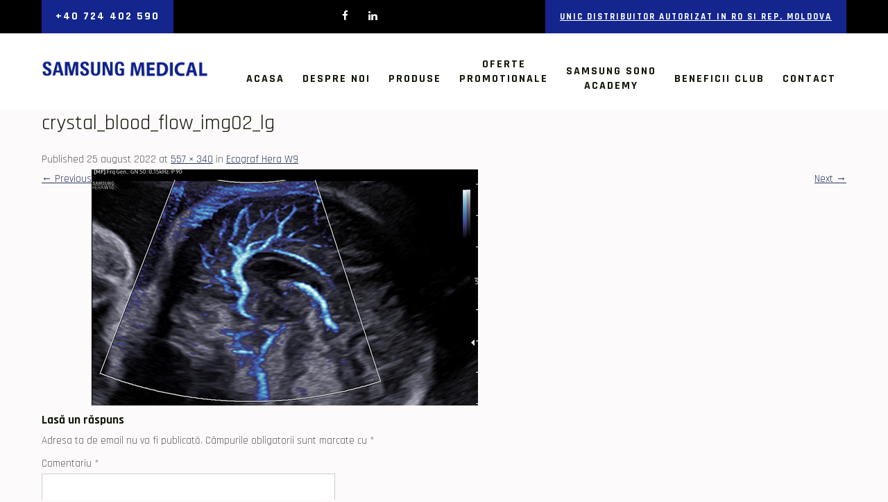

--- FILE ---
content_type: text/html; charset=UTF-8
request_url: https://www.samsungmedical.ro/?attachment_id=580
body_size: 17473
content:
<!DOCTYPE html>
<html lang="ro-RO">
<head>
<meta charset="UTF-8">
<meta name="viewport" content="width=device-width">
<link rel="profile" href="https://gmpg.org/xfn/11">
<meta name='robots' content='index, follow, max-image-preview:large, max-snippet:-1, max-video-preview:-1' />

	<!-- This site is optimized with the Yoast SEO plugin v20.6 - https://yoast.com/wordpress/plugins/seo/ -->
	<title>crystal_blood_flow_img02_lg - Samsung Medical</title>
	<link rel="canonical" href="https://www.samsungmedical.ro/" />
	<meta property="og:locale" content="ro_RO" />
	<meta property="og:type" content="article" />
	<meta property="og:title" content="crystal_blood_flow_img02_lg - Samsung Medical" />
	<meta property="og:url" content="https://www.samsungmedical.ro/" />
	<meta property="og:site_name" content="Samsung Medical" />
	<meta property="og:image" content="https://www.samsungmedical.ro" />
	<meta property="og:image:width" content="557" />
	<meta property="og:image:height" content="340" />
	<meta property="og:image:type" content="image/jpeg" />
	<meta name="twitter:card" content="summary_large_image" />
	<script type="application/ld+json" class="yoast-schema-graph">{"@context":"https://schema.org","@graph":[{"@type":"WebPage","@id":"https://www.samsungmedical.ro/","url":"https://www.samsungmedical.ro/","name":"crystal_blood_flow_img02_lg - Samsung Medical","isPartOf":{"@id":"https://www.samsungmedical.ro/#website"},"primaryImageOfPage":{"@id":"https://www.samsungmedical.ro/#primaryimage"},"image":{"@id":"https://www.samsungmedical.ro/#primaryimage"},"thumbnailUrl":"https://www.samsungmedical.ro/wp-content/uploads/2022/08/crystal_blood_flow_img02_lg.jpg","datePublished":"2022-08-25T05:28:37+00:00","dateModified":"2022-08-25T05:28:37+00:00","breadcrumb":{"@id":"https://www.samsungmedical.ro/#breadcrumb"},"inLanguage":"ro-RO","potentialAction":[{"@type":"ReadAction","target":["https://www.samsungmedical.ro/"]}]},{"@type":"ImageObject","inLanguage":"ro-RO","@id":"https://www.samsungmedical.ro/#primaryimage","url":"https://www.samsungmedical.ro/wp-content/uploads/2022/08/crystal_blood_flow_img02_lg.jpg","contentUrl":"https://www.samsungmedical.ro/wp-content/uploads/2022/08/crystal_blood_flow_img02_lg.jpg","width":557,"height":340},{"@type":"BreadcrumbList","@id":"https://www.samsungmedical.ro/#breadcrumb","itemListElement":[{"@type":"ListItem","position":1,"name":"Prima pagină","item":"https://www.samsungmedical.ro/"},{"@type":"ListItem","position":2,"name":"Ecograf Hera W9","item":"https://www.samsungmedical.ro/produs/ecograf-hera-w9/"},{"@type":"ListItem","position":3,"name":"crystal_blood_flow_img02_lg"}]},{"@type":"WebSite","@id":"https://www.samsungmedical.ro/#website","url":"https://www.samsungmedical.ro/","name":"Samsung Medical","description":"Produse medicale Samsung","publisher":{"@id":"https://www.samsungmedical.ro/#organization"},"potentialAction":[{"@type":"SearchAction","target":{"@type":"EntryPoint","urlTemplate":"https://www.samsungmedical.ro/?s={search_term_string}"},"query-input":"required name=search_term_string"}],"inLanguage":"ro-RO"},{"@type":"Organization","@id":"https://www.samsungmedical.ro/#organization","name":"Samsung Medical Romania","url":"https://www.samsungmedical.ro/","logo":{"@type":"ImageObject","inLanguage":"ro-RO","@id":"https://www.samsungmedical.ro/#/schema/logo/image/","url":"https://www.samsungmedical.ro/wp-content/uploads/2018/01/logo-samsung.png","contentUrl":"https://www.samsungmedical.ro/wp-content/uploads/2018/01/logo-samsung.png","width":239,"height":70,"caption":"Samsung Medical Romania"},"image":{"@id":"https://www.samsungmedical.ro/#/schema/logo/image/"}}]}</script>
	<!-- / Yoast SEO plugin. -->


<link rel='dns-prefetch' href='//fonts.googleapis.com' />
<link rel="alternate" type="application/rss+xml" title="Samsung Medical &raquo; Flux" href="https://www.samsungmedical.ro/feed/" />
<link rel="alternate" type="application/rss+xml" title="Samsung Medical &raquo; Flux comentarii" href="https://www.samsungmedical.ro/comments/feed/" />
<link rel="alternate" type="application/rss+xml" title="Flux comentarii Samsung Medical &raquo; crystal_blood_flow_img02_lg" href="https://www.samsungmedical.ro/?attachment_id=580/feed/" />
<script>
window._wpemojiSettings = {"baseUrl":"https:\/\/s.w.org\/images\/core\/emoji\/14.0.0\/72x72\/","ext":".png","svgUrl":"https:\/\/s.w.org\/images\/core\/emoji\/14.0.0\/svg\/","svgExt":".svg","source":{"concatemoji":"https:\/\/www.samsungmedical.ro\/wp-includes\/js\/wp-emoji-release.min.js?ver=6.2.8"}};
/*! This file is auto-generated */
!function(e,a,t){var n,r,o,i=a.createElement("canvas"),p=i.getContext&&i.getContext("2d");function s(e,t){p.clearRect(0,0,i.width,i.height),p.fillText(e,0,0);e=i.toDataURL();return p.clearRect(0,0,i.width,i.height),p.fillText(t,0,0),e===i.toDataURL()}function c(e){var t=a.createElement("script");t.src=e,t.defer=t.type="text/javascript",a.getElementsByTagName("head")[0].appendChild(t)}for(o=Array("flag","emoji"),t.supports={everything:!0,everythingExceptFlag:!0},r=0;r<o.length;r++)t.supports[o[r]]=function(e){if(p&&p.fillText)switch(p.textBaseline="top",p.font="600 32px Arial",e){case"flag":return s("\ud83c\udff3\ufe0f\u200d\u26a7\ufe0f","\ud83c\udff3\ufe0f\u200b\u26a7\ufe0f")?!1:!s("\ud83c\uddfa\ud83c\uddf3","\ud83c\uddfa\u200b\ud83c\uddf3")&&!s("\ud83c\udff4\udb40\udc67\udb40\udc62\udb40\udc65\udb40\udc6e\udb40\udc67\udb40\udc7f","\ud83c\udff4\u200b\udb40\udc67\u200b\udb40\udc62\u200b\udb40\udc65\u200b\udb40\udc6e\u200b\udb40\udc67\u200b\udb40\udc7f");case"emoji":return!s("\ud83e\udef1\ud83c\udffb\u200d\ud83e\udef2\ud83c\udfff","\ud83e\udef1\ud83c\udffb\u200b\ud83e\udef2\ud83c\udfff")}return!1}(o[r]),t.supports.everything=t.supports.everything&&t.supports[o[r]],"flag"!==o[r]&&(t.supports.everythingExceptFlag=t.supports.everythingExceptFlag&&t.supports[o[r]]);t.supports.everythingExceptFlag=t.supports.everythingExceptFlag&&!t.supports.flag,t.DOMReady=!1,t.readyCallback=function(){t.DOMReady=!0},t.supports.everything||(n=function(){t.readyCallback()},a.addEventListener?(a.addEventListener("DOMContentLoaded",n,!1),e.addEventListener("load",n,!1)):(e.attachEvent("onload",n),a.attachEvent("onreadystatechange",function(){"complete"===a.readyState&&t.readyCallback()})),(e=t.source||{}).concatemoji?c(e.concatemoji):e.wpemoji&&e.twemoji&&(c(e.twemoji),c(e.wpemoji)))}(window,document,window._wpemojiSettings);
</script>
<style>
img.wp-smiley,
img.emoji {
	display: inline !important;
	border: none !important;
	box-shadow: none !important;
	height: 1em !important;
	width: 1em !important;
	margin: 0 0.07em !important;
	vertical-align: -0.1em !important;
	background: none !important;
	padding: 0 !important;
}
</style>
	<link rel='stylesheet' id='font-awesome-css' href='https://www.samsungmedical.ro/wp-content/plugins/pt-theme-addon/assets/font-awesome/css/font-awesome.min.css?ver=4.7.0' media='all' />
<style id='font-awesome-inline-css'>
[data-font="FontAwesome"]:before {font-family: 'FontAwesome' !important;content: attr(data-icon) !important;speak: none !important;font-weight: normal !important;font-variant: normal !important;text-transform: none !important;line-height: 1 !important;font-style: normal !important;-webkit-font-smoothing: antialiased !important;-moz-osx-font-smoothing: grayscale !important;}
</style>
<link rel='stylesheet' id='pt-theme-addon-style-css' href='https://www.samsungmedical.ro/wp-content/plugins/pt-theme-addon/assets/pt-style.css?ver=6.2.8' media='all' />
<link rel='stylesheet' id='jkit-elements-main-css' href='https://www.samsungmedical.ro/wp-content/plugins/jeg-elementor-kit/assets/css/elements/main.css?ver=2.6.1' media='all' />
<link rel='stylesheet' id='wp-block-library-css' href='https://www.samsungmedical.ro/wp-includes/css/dist/block-library/style.min.css?ver=6.2.8' media='all' />
<style id='wp-block-library-theme-inline-css'>
.wp-block-audio figcaption{color:#555;font-size:13px;text-align:center}.is-dark-theme .wp-block-audio figcaption{color:hsla(0,0%,100%,.65)}.wp-block-audio{margin:0 0 1em}.wp-block-code{border:1px solid #ccc;border-radius:4px;font-family:Menlo,Consolas,monaco,monospace;padding:.8em 1em}.wp-block-embed figcaption{color:#555;font-size:13px;text-align:center}.is-dark-theme .wp-block-embed figcaption{color:hsla(0,0%,100%,.65)}.wp-block-embed{margin:0 0 1em}.blocks-gallery-caption{color:#555;font-size:13px;text-align:center}.is-dark-theme .blocks-gallery-caption{color:hsla(0,0%,100%,.65)}.wp-block-image figcaption{color:#555;font-size:13px;text-align:center}.is-dark-theme .wp-block-image figcaption{color:hsla(0,0%,100%,.65)}.wp-block-image{margin:0 0 1em}.wp-block-pullquote{border-bottom:4px solid;border-top:4px solid;color:currentColor;margin-bottom:1.75em}.wp-block-pullquote cite,.wp-block-pullquote footer,.wp-block-pullquote__citation{color:currentColor;font-size:.8125em;font-style:normal;text-transform:uppercase}.wp-block-quote{border-left:.25em solid;margin:0 0 1.75em;padding-left:1em}.wp-block-quote cite,.wp-block-quote footer{color:currentColor;font-size:.8125em;font-style:normal;position:relative}.wp-block-quote.has-text-align-right{border-left:none;border-right:.25em solid;padding-left:0;padding-right:1em}.wp-block-quote.has-text-align-center{border:none;padding-left:0}.wp-block-quote.is-large,.wp-block-quote.is-style-large,.wp-block-quote.is-style-plain{border:none}.wp-block-search .wp-block-search__label{font-weight:700}.wp-block-search__button{border:1px solid #ccc;padding:.375em .625em}:where(.wp-block-group.has-background){padding:1.25em 2.375em}.wp-block-separator.has-css-opacity{opacity:.4}.wp-block-separator{border:none;border-bottom:2px solid;margin-left:auto;margin-right:auto}.wp-block-separator.has-alpha-channel-opacity{opacity:1}.wp-block-separator:not(.is-style-wide):not(.is-style-dots){width:100px}.wp-block-separator.has-background:not(.is-style-dots){border-bottom:none;height:1px}.wp-block-separator.has-background:not(.is-style-wide):not(.is-style-dots){height:2px}.wp-block-table{margin:0 0 1em}.wp-block-table td,.wp-block-table th{word-break:normal}.wp-block-table figcaption{color:#555;font-size:13px;text-align:center}.is-dark-theme .wp-block-table figcaption{color:hsla(0,0%,100%,.65)}.wp-block-video figcaption{color:#555;font-size:13px;text-align:center}.is-dark-theme .wp-block-video figcaption{color:hsla(0,0%,100%,.65)}.wp-block-video{margin:0 0 1em}.wp-block-template-part.has-background{margin-bottom:0;margin-top:0;padding:1.25em 2.375em}
</style>
<link rel='stylesheet' id='wc-blocks-vendors-style-css' href='https://www.samsungmedical.ro/wp-content/plugins/woocommerce/packages/woocommerce-blocks/build/wc-blocks-vendors-style.css?ver=9.8.5' media='all' />
<link rel='stylesheet' id='wc-blocks-style-css' href='https://www.samsungmedical.ro/wp-content/plugins/woocommerce/packages/woocommerce-blocks/build/wc-blocks-style.css?ver=9.8.5' media='all' />
<link rel='stylesheet' id='embedpress_blocks-cgb-style-css-css' href='https://www.samsungmedical.ro/wp-content/plugins/embedpress/Gutenberg/dist/blocks.style.build.css?ver=1705652070' media='all' />
<link rel='stylesheet' id='classic-theme-styles-css' href='https://www.samsungmedical.ro/wp-includes/css/classic-themes.min.css?ver=6.2.8' media='all' />
<style id='global-styles-inline-css'>
body{--wp--preset--color--black: #000000;--wp--preset--color--cyan-bluish-gray: #abb8c3;--wp--preset--color--white: #ffffff;--wp--preset--color--pale-pink: #f78da7;--wp--preset--color--vivid-red: #cf2e2e;--wp--preset--color--luminous-vivid-orange: #ff6900;--wp--preset--color--luminous-vivid-amber: #fcb900;--wp--preset--color--light-green-cyan: #7bdcb5;--wp--preset--color--vivid-green-cyan: #00d084;--wp--preset--color--pale-cyan-blue: #8ed1fc;--wp--preset--color--vivid-cyan-blue: #0693e3;--wp--preset--color--vivid-purple: #9b51e0;--wp--preset--gradient--vivid-cyan-blue-to-vivid-purple: linear-gradient(135deg,rgba(6,147,227,1) 0%,rgb(155,81,224) 100%);--wp--preset--gradient--light-green-cyan-to-vivid-green-cyan: linear-gradient(135deg,rgb(122,220,180) 0%,rgb(0,208,130) 100%);--wp--preset--gradient--luminous-vivid-amber-to-luminous-vivid-orange: linear-gradient(135deg,rgba(252,185,0,1) 0%,rgba(255,105,0,1) 100%);--wp--preset--gradient--luminous-vivid-orange-to-vivid-red: linear-gradient(135deg,rgba(255,105,0,1) 0%,rgb(207,46,46) 100%);--wp--preset--gradient--very-light-gray-to-cyan-bluish-gray: linear-gradient(135deg,rgb(238,238,238) 0%,rgb(169,184,195) 100%);--wp--preset--gradient--cool-to-warm-spectrum: linear-gradient(135deg,rgb(74,234,220) 0%,rgb(151,120,209) 20%,rgb(207,42,186) 40%,rgb(238,44,130) 60%,rgb(251,105,98) 80%,rgb(254,248,76) 100%);--wp--preset--gradient--blush-light-purple: linear-gradient(135deg,rgb(255,206,236) 0%,rgb(152,150,240) 100%);--wp--preset--gradient--blush-bordeaux: linear-gradient(135deg,rgb(254,205,165) 0%,rgb(254,45,45) 50%,rgb(107,0,62) 100%);--wp--preset--gradient--luminous-dusk: linear-gradient(135deg,rgb(255,203,112) 0%,rgb(199,81,192) 50%,rgb(65,88,208) 100%);--wp--preset--gradient--pale-ocean: linear-gradient(135deg,rgb(255,245,203) 0%,rgb(182,227,212) 50%,rgb(51,167,181) 100%);--wp--preset--gradient--electric-grass: linear-gradient(135deg,rgb(202,248,128) 0%,rgb(113,206,126) 100%);--wp--preset--gradient--midnight: linear-gradient(135deg,rgb(2,3,129) 0%,rgb(40,116,252) 100%);--wp--preset--duotone--dark-grayscale: url('#wp-duotone-dark-grayscale');--wp--preset--duotone--grayscale: url('#wp-duotone-grayscale');--wp--preset--duotone--purple-yellow: url('#wp-duotone-purple-yellow');--wp--preset--duotone--blue-red: url('#wp-duotone-blue-red');--wp--preset--duotone--midnight: url('#wp-duotone-midnight');--wp--preset--duotone--magenta-yellow: url('#wp-duotone-magenta-yellow');--wp--preset--duotone--purple-green: url('#wp-duotone-purple-green');--wp--preset--duotone--blue-orange: url('#wp-duotone-blue-orange');--wp--preset--font-size--small: 13px;--wp--preset--font-size--medium: 20px;--wp--preset--font-size--large: 36px;--wp--preset--font-size--x-large: 42px;--wp--preset--spacing--20: 0.44rem;--wp--preset--spacing--30: 0.67rem;--wp--preset--spacing--40: 1rem;--wp--preset--spacing--50: 1.5rem;--wp--preset--spacing--60: 2.25rem;--wp--preset--spacing--70: 3.38rem;--wp--preset--spacing--80: 5.06rem;--wp--preset--shadow--natural: 6px 6px 9px rgba(0, 0, 0, 0.2);--wp--preset--shadow--deep: 12px 12px 50px rgba(0, 0, 0, 0.4);--wp--preset--shadow--sharp: 6px 6px 0px rgba(0, 0, 0, 0.2);--wp--preset--shadow--outlined: 6px 6px 0px -3px rgba(255, 255, 255, 1), 6px 6px rgba(0, 0, 0, 1);--wp--preset--shadow--crisp: 6px 6px 0px rgba(0, 0, 0, 1);}:where(.is-layout-flex){gap: 0.5em;}body .is-layout-flow > .alignleft{float: left;margin-inline-start: 0;margin-inline-end: 2em;}body .is-layout-flow > .alignright{float: right;margin-inline-start: 2em;margin-inline-end: 0;}body .is-layout-flow > .aligncenter{margin-left: auto !important;margin-right: auto !important;}body .is-layout-constrained > .alignleft{float: left;margin-inline-start: 0;margin-inline-end: 2em;}body .is-layout-constrained > .alignright{float: right;margin-inline-start: 2em;margin-inline-end: 0;}body .is-layout-constrained > .aligncenter{margin-left: auto !important;margin-right: auto !important;}body .is-layout-constrained > :where(:not(.alignleft):not(.alignright):not(.alignfull)){max-width: var(--wp--style--global--content-size);margin-left: auto !important;margin-right: auto !important;}body .is-layout-constrained > .alignwide{max-width: var(--wp--style--global--wide-size);}body .is-layout-flex{display: flex;}body .is-layout-flex{flex-wrap: wrap;align-items: center;}body .is-layout-flex > *{margin: 0;}:where(.wp-block-columns.is-layout-flex){gap: 2em;}.has-black-color{color: var(--wp--preset--color--black) !important;}.has-cyan-bluish-gray-color{color: var(--wp--preset--color--cyan-bluish-gray) !important;}.has-white-color{color: var(--wp--preset--color--white) !important;}.has-pale-pink-color{color: var(--wp--preset--color--pale-pink) !important;}.has-vivid-red-color{color: var(--wp--preset--color--vivid-red) !important;}.has-luminous-vivid-orange-color{color: var(--wp--preset--color--luminous-vivid-orange) !important;}.has-luminous-vivid-amber-color{color: var(--wp--preset--color--luminous-vivid-amber) !important;}.has-light-green-cyan-color{color: var(--wp--preset--color--light-green-cyan) !important;}.has-vivid-green-cyan-color{color: var(--wp--preset--color--vivid-green-cyan) !important;}.has-pale-cyan-blue-color{color: var(--wp--preset--color--pale-cyan-blue) !important;}.has-vivid-cyan-blue-color{color: var(--wp--preset--color--vivid-cyan-blue) !important;}.has-vivid-purple-color{color: var(--wp--preset--color--vivid-purple) !important;}.has-black-background-color{background-color: var(--wp--preset--color--black) !important;}.has-cyan-bluish-gray-background-color{background-color: var(--wp--preset--color--cyan-bluish-gray) !important;}.has-white-background-color{background-color: var(--wp--preset--color--white) !important;}.has-pale-pink-background-color{background-color: var(--wp--preset--color--pale-pink) !important;}.has-vivid-red-background-color{background-color: var(--wp--preset--color--vivid-red) !important;}.has-luminous-vivid-orange-background-color{background-color: var(--wp--preset--color--luminous-vivid-orange) !important;}.has-luminous-vivid-amber-background-color{background-color: var(--wp--preset--color--luminous-vivid-amber) !important;}.has-light-green-cyan-background-color{background-color: var(--wp--preset--color--light-green-cyan) !important;}.has-vivid-green-cyan-background-color{background-color: var(--wp--preset--color--vivid-green-cyan) !important;}.has-pale-cyan-blue-background-color{background-color: var(--wp--preset--color--pale-cyan-blue) !important;}.has-vivid-cyan-blue-background-color{background-color: var(--wp--preset--color--vivid-cyan-blue) !important;}.has-vivid-purple-background-color{background-color: var(--wp--preset--color--vivid-purple) !important;}.has-black-border-color{border-color: var(--wp--preset--color--black) !important;}.has-cyan-bluish-gray-border-color{border-color: var(--wp--preset--color--cyan-bluish-gray) !important;}.has-white-border-color{border-color: var(--wp--preset--color--white) !important;}.has-pale-pink-border-color{border-color: var(--wp--preset--color--pale-pink) !important;}.has-vivid-red-border-color{border-color: var(--wp--preset--color--vivid-red) !important;}.has-luminous-vivid-orange-border-color{border-color: var(--wp--preset--color--luminous-vivid-orange) !important;}.has-luminous-vivid-amber-border-color{border-color: var(--wp--preset--color--luminous-vivid-amber) !important;}.has-light-green-cyan-border-color{border-color: var(--wp--preset--color--light-green-cyan) !important;}.has-vivid-green-cyan-border-color{border-color: var(--wp--preset--color--vivid-green-cyan) !important;}.has-pale-cyan-blue-border-color{border-color: var(--wp--preset--color--pale-cyan-blue) !important;}.has-vivid-cyan-blue-border-color{border-color: var(--wp--preset--color--vivid-cyan-blue) !important;}.has-vivid-purple-border-color{border-color: var(--wp--preset--color--vivid-purple) !important;}.has-vivid-cyan-blue-to-vivid-purple-gradient-background{background: var(--wp--preset--gradient--vivid-cyan-blue-to-vivid-purple) !important;}.has-light-green-cyan-to-vivid-green-cyan-gradient-background{background: var(--wp--preset--gradient--light-green-cyan-to-vivid-green-cyan) !important;}.has-luminous-vivid-amber-to-luminous-vivid-orange-gradient-background{background: var(--wp--preset--gradient--luminous-vivid-amber-to-luminous-vivid-orange) !important;}.has-luminous-vivid-orange-to-vivid-red-gradient-background{background: var(--wp--preset--gradient--luminous-vivid-orange-to-vivid-red) !important;}.has-very-light-gray-to-cyan-bluish-gray-gradient-background{background: var(--wp--preset--gradient--very-light-gray-to-cyan-bluish-gray) !important;}.has-cool-to-warm-spectrum-gradient-background{background: var(--wp--preset--gradient--cool-to-warm-spectrum) !important;}.has-blush-light-purple-gradient-background{background: var(--wp--preset--gradient--blush-light-purple) !important;}.has-blush-bordeaux-gradient-background{background: var(--wp--preset--gradient--blush-bordeaux) !important;}.has-luminous-dusk-gradient-background{background: var(--wp--preset--gradient--luminous-dusk) !important;}.has-pale-ocean-gradient-background{background: var(--wp--preset--gradient--pale-ocean) !important;}.has-electric-grass-gradient-background{background: var(--wp--preset--gradient--electric-grass) !important;}.has-midnight-gradient-background{background: var(--wp--preset--gradient--midnight) !important;}.has-small-font-size{font-size: var(--wp--preset--font-size--small) !important;}.has-medium-font-size{font-size: var(--wp--preset--font-size--medium) !important;}.has-large-font-size{font-size: var(--wp--preset--font-size--large) !important;}.has-x-large-font-size{font-size: var(--wp--preset--font-size--x-large) !important;}
.wp-block-navigation a:where(:not(.wp-element-button)){color: inherit;}
:where(.wp-block-columns.is-layout-flex){gap: 2em;}
.wp-block-pullquote{font-size: 1.5em;line-height: 1.6;}
</style>
<link rel='stylesheet' id='contact-form-7-css' href='https://www.samsungmedical.ro/wp-content/plugins/contact-form-7/includes/css/styles.css?ver=5.7.6' media='all' />
<link rel='stylesheet' id='embedpress-css' href='https://www.samsungmedical.ro/wp-content/plugins/embedpress/assets/css/embedpress.css?ver=6.2.8' media='all' />
<link rel='stylesheet' id='responsive-lightbox-swipebox-css' href='https://www.samsungmedical.ro/wp-content/plugins/responsive-lightbox/assets/swipebox/swipebox.min.css?ver=2.4.5' media='all' />
<link rel='stylesheet' id='woocommerce-layout-css' href='https://www.samsungmedical.ro/wp-content/plugins/woocommerce/assets/css/woocommerce-layout.css?ver=7.6.1' media='all' />
<link rel='stylesheet' id='woocommerce-smallscreen-css' href='https://www.samsungmedical.ro/wp-content/plugins/woocommerce/assets/css/woocommerce-smallscreen.css?ver=7.6.1' media='only screen and (max-width: 768px)' />
<link rel='stylesheet' id='woocommerce-general-css' href='https://www.samsungmedical.ro/wp-content/plugins/woocommerce/assets/css/woocommerce.css?ver=7.6.1' media='all' />
<style id='woocommerce-inline-inline-css'>
.woocommerce form .form-row .required { visibility: visible; }
</style>
<link rel='stylesheet' id='wpos-slick-style-css' href='https://www.samsungmedical.ro/wp-content/plugins/woo-product-slider-and-carousel-with-category/assets/css/slick.css?ver=2.8' media='all' />
<link rel='stylesheet' id='wcpscwc-public-style-css' href='https://www.samsungmedical.ro/wp-content/plugins/woo-product-slider-and-carousel-with-category/assets/css/wcpscwc-public.css?ver=2.8' media='all' />
<link rel='stylesheet' id='yith_wcbm_badge_style-css' href='https://www.samsungmedical.ro/wp-content/plugins/yith-woocommerce-badges-management/assets/css/frontend.css?ver=2.16.0' media='all' />
<style id='yith_wcbm_badge_style-inline-css'>
.yith-wcbm-badge.yith-wcbm-badge-text.yith-wcbm-badge-277 {
				top: 0; left: 0; 
				
				-ms-transform: ; 
				-webkit-transform: ; 
				transform: ;
				padding: 0px 0px 0px 0px;
				background-color:#1c55ce; border-radius: 0px 0px 0px 0px; width:70px; height:35px;
			}
</style>
<link rel='stylesheet' id='yith-gfont-open-sans-css' href='https://www.samsungmedical.ro/wp-content/plugins/yith-woocommerce-badges-management/assets/fonts/open-sans/style.css?ver=2.16.0' media='all' />
<link rel='stylesheet' id='elementor-icons-css' href='https://www.samsungmedical.ro/wp-content/plugins/elementor/assets/lib/eicons/css/elementor-icons.min.css?ver=5.21.0' media='all' />
<link rel='stylesheet' id='elementor-frontend-css' href='https://www.samsungmedical.ro/wp-content/plugins/elementor/assets/css/frontend-lite.min.css?ver=3.15.2' media='all' />
<link rel='stylesheet' id='swiper-css' href='https://www.samsungmedical.ro/wp-content/plugins/elementor/assets/lib/swiper/v8/css/swiper.min.css?ver=8.4.5' media='all' />
<link rel='stylesheet' id='elementor-post-737-css' href='https://www.samsungmedical.ro/wp-content/uploads/elementor/css/post-737.css?ver=1692708261' media='all' />
<link rel='stylesheet' id='embedpress-elementor-css-css' href='https://www.samsungmedical.ro/wp-content/plugins/embedpress/assets/css/embedpress-elementor.css?ver=3.9.7' media='all' />
<link rel='stylesheet' id='elementor-global-css' href='https://www.samsungmedical.ro/wp-content/uploads/elementor/css/global.css?ver=1692708262' media='all' />
<link rel='stylesheet' id='medex-lite-font-css' href='https://fonts.googleapis.com/css?family=Rajdhani%3A400%2C500%2C700&#038;ver=6.2.8' media='all' />
<link rel='stylesheet' id='medex-lite-basic-style-css' href='https://www.samsungmedical.ro/wp-content/themes/medex-lite/style.css?ver=6.2.8' media='all' />
<link rel='stylesheet' id='medex-lite-responsive-style-css' href='https://www.samsungmedical.ro/wp-content/themes/medex-lite/css/theme-responsive.css?ver=6.2.8' media='all' />
<link rel='stylesheet' id='nivo-style-css' href='https://www.samsungmedical.ro/wp-content/themes/medex-lite/css/nivo-slider.css?ver=6.2.8' media='all' />
<link rel='stylesheet' id='font-awesome-style-css' href='https://www.samsungmedical.ro/wp-content/themes/medex-lite/css/font-awesome.css?ver=6.2.8' media='all' />
<link rel='stylesheet' id='wcpa-frontend-css' href='https://www.samsungmedical.ro/wp-content/plugins/woo-custom-product-addons/assets/css/style_1.css?ver=3.0.3' media='all' />
<link rel='stylesheet' id='dashicons-css' href='https://www.samsungmedical.ro/wp-includes/css/dashicons.min.css?ver=6.2.8' media='all' />
<style id='dashicons-inline-css'>
[data-font="Dashicons"]:before {font-family: 'Dashicons' !important;content: attr(data-icon) !important;speak: none !important;font-weight: normal !important;font-variant: normal !important;text-transform: none !important;line-height: 1 !important;font-style: normal !important;-webkit-font-smoothing: antialiased !important;-moz-osx-font-smoothing: grayscale !important;}
</style>
<link rel='stylesheet' id='plyr-css' href='https://www.samsungmedical.ro/wp-content/plugins/embedpress/assets/css/plyr.css?ver=6.2.8' media='all' />
<link rel='stylesheet' id='google-fonts-1-css' href='https://fonts.googleapis.com/css?family=Roboto%3A100%2C100italic%2C200%2C200italic%2C300%2C300italic%2C400%2C400italic%2C500%2C500italic%2C600%2C600italic%2C700%2C700italic%2C800%2C800italic%2C900%2C900italic%7CRoboto+Slab%3A100%2C100italic%2C200%2C200italic%2C300%2C300italic%2C400%2C400italic%2C500%2C500italic%2C600%2C600italic%2C700%2C700italic%2C800%2C800italic%2C900%2C900italic&#038;display=swap&#038;subset=latin-ext&#038;ver=6.2.8' media='all' />
<link rel="preconnect" href="https://fonts.gstatic.com/" crossorigin><script src='https://www.samsungmedical.ro/wp-includes/js/jquery/jquery.min.js?ver=3.6.4' id='jquery-core-js'></script>
<script src='https://www.samsungmedical.ro/wp-includes/js/jquery/jquery-migrate.min.js?ver=3.4.0' id='jquery-migrate-js'></script>
<script src='https://www.samsungmedical.ro/wp-content/plugins/pt-theme-addon/assets/jquery.mixitup.min.js?ver=1.5.5' id='jquery-mixitup-js'></script>
<script src='https://www.samsungmedical.ro/wp-content/plugins/pt-theme-addon/assets/filter.js?ver=1.0.0' id='pt-theme-addon-filter-js'></script>
<script src='https://www.samsungmedical.ro/wp-content/plugins/embedpress/assets/js/plyr.polyfilled.js?ver=1' id='plyr.polyfilled-js'></script>
<script src='https://www.samsungmedical.ro/wp-content/plugins/responsive-lightbox/assets/swipebox/jquery.swipebox.min.js?ver=2.4.5' id='responsive-lightbox-swipebox-js'></script>
<script src='https://www.samsungmedical.ro/wp-includes/js/underscore.min.js?ver=1.13.4' id='underscore-js'></script>
<script src='https://www.samsungmedical.ro/wp-content/plugins/responsive-lightbox/assets/infinitescroll/infinite-scroll.pkgd.min.js?ver=6.2.8' id='responsive-lightbox-infinite-scroll-js'></script>
<script id='responsive-lightbox-js-before'>
var rlArgs = {"script":"swipebox","selector":"lightbox","customEvents":"","activeGalleries":true,"animation":true,"hideCloseButtonOnMobile":false,"removeBarsOnMobile":false,"hideBars":true,"hideBarsDelay":5000,"videoMaxWidth":1080,"useSVG":true,"loopAtEnd":false,"woocommerce_gallery":true,"ajaxurl":"https:\/\/www.samsungmedical.ro\/wp-admin\/admin-ajax.php","nonce":"1ae5c6df9a","preview":false,"postId":580,"scriptExtension":false};
</script>
<script src='https://www.samsungmedical.ro/wp-content/plugins/responsive-lightbox/js/front.js?ver=2.4.5' id='responsive-lightbox-js'></script>
<script src='https://www.samsungmedical.ro/wp-content/plugins/wonderplugin-video-embed/engine/wonderpluginvideoembed.js?ver=2.4' id='wonderplugin-videoembed-script-js'></script>
<script src='https://www.samsungmedical.ro/wp-content/themes/medex-lite/js/jquery.nivo.slider.js?ver=6.2.8' id='jquery-nivo-slider-js-js'></script>
<script src='https://www.samsungmedical.ro/wp-content/themes/medex-lite/js/custom.js?ver=6.2.8' id='medex-lite-customscripts-js'></script>
<link rel="https://api.w.org/" href="https://www.samsungmedical.ro/wp-json/" /><link rel="alternate" type="application/json" href="https://www.samsungmedical.ro/wp-json/wp/v2/media/580" /><link rel="EditURI" type="application/rsd+xml" title="RSD" href="https://www.samsungmedical.ro/xmlrpc.php?rsd" />
<link rel="wlwmanifest" type="application/wlwmanifest+xml" href="https://www.samsungmedical.ro/wp-includes/wlwmanifest.xml" />
<meta name="generator" content="WordPress 6.2.8" />
<meta name="generator" content="WooCommerce 7.6.1" />
<link rel='shortlink' href='https://www.samsungmedical.ro/?p=580' />
        <style>
        	.medex-topbar{
        		background-color:#000000;
        	}
			a, 
			.tm_client strong,
			.postmeta a:hover,
			#sidebar ul li a:hover,
			.blog-post h3.entry-title,
			a.blog-more:hover,
			#commentform input#submit,
			input.search-submit,
			.nivo-controlNav a.active,
			.blog-date .date,
			.sitenav ul li.current_page_item a, 
			.sitenav ul li a:hover, 
			.sitenav ul li.current_page_item ul li a:hover,
			.home-banner h4{
				color:#283760;
			}
			.appointment a:hover{
				background-color:#000000;
				color:#283760;
				border-color:#283760;
			}
			.home-banner a.slide-button{
				border-color:#283760;
			}
			h3.widget-title,
			.nav-links .current,
			.nav-links a:hover,
			p.form-submit input[type="submit"],
			.appointment a,
			.home-banner a.slide-button:hover,
			.boxes.odd,
			.intro-content a.intro-more,
			span.toll-free{
				background-color:#283760;
			}
			#header,
			.sitenav ul li.menu-item-has-children:hover > ul,
			.sitenav ul li.menu-item-has-children:focus > ul,
			.sitenav ul li.menu-item-has-children.focus > ul{
				background-color:#ffffff;
			}
			.sitenav ul li a,
			.sitenav ul li.current_page_item ul li a{
				color:#111709;
			}
			.copyright-wrapper{
				background-color:#000000;
			}
				
		</style>
		<noscript><style>.woocommerce-product-gallery{ opacity: 1 !important; }</style></noscript>
	<meta name="generator" content="Elementor 3.15.2; features: e_dom_optimization, e_optimized_assets_loading, e_optimized_css_loading, additional_custom_breakpoints; settings: css_print_method-external, google_font-enabled, font_display-swap">
	<style type="text/css">
			#header{
			background-image: url();
			background-position: center top;
		}
		.site-title h1 a { color:#blank;}
		
	</style>
	    <style type="text/css">
		.site-title {
			margin: 0 auto 0 0;
		}

		.site-title h1,
		.site-title p{
			clip: rect(1px, 1px, 1px, 1px);
			position: absolute;
		}
    </style>
	
    <style>:root{  --wcpaSectionTitleSize:14px;   --wcpaLabelSize:14px;   --wcpaDescSize:13px;   --wcpaErrorSize:13px;   --wcpaLabelWeight:normal;   --wcpaDescWeight:normal;   --wcpaBorderWidth:1px;   --wcpaBorderRadius:6px;   --wcpaInputHeight:45px;   --wcpaCheckLabelSize:14px;   --wcpaCheckBorderWidth:1px;   --wcpaCheckWidth:20px;   --wcpaCheckHeight:20px;   --wcpaCheckBorderRadius:4px;   --wcpaCheckButtonRadius:5px;   --wcpaCheckButtonBorder:2px; }:root{  --wcpaButtonColor:#3340d3;   --wcpaLabelColor:#424242;   --wcpaDescColor:#797979;   --wcpaBorderColor:#c6d0e9;   --wcpaBorderColorFocus:#3561f3;   --wcpaInputBgColor:#FFFFFF;   --wcpaInputColor:#5d5d5d;   --wcpaCheckLabelColor:#4a4a4a;   --wcpaCheckBgColor:#3340d3;   --wcpaCheckBorderColor:#B9CBE3;   --wcpaCheckTickColor:#ffffff;   --wcpaRadioBgColor:#3340d3;   --wcpaRadioBorderColor:#B9CBE3;   --wcpaRadioTickColor:#ffffff;   --wcpaButtonTextColor:#ffffff;   --wcpaErrorColor:#F55050; }:root{}</style>	<!-- Google Tag Manager -->
	<script>(function(w,d,s,l,i){w[l]=w[l]||[];w[l].push({'gtm.start':
	new Date().getTime(),event:'gtm.js'});var f=d.getElementsByTagName(s)[0],
	j=d.createElement(s),dl=l!='dataLayer'?'&l='+l:'';j.async=true;j.src=
	'https://www.googletagmanager.com/gtm.js?id='+i+dl;f.parentNode.insertBefore(j,f);
	})(window,document,'script','dataLayer','GTM-WHLTXCL');</script>
	<!-- End Google Tag Manager -->
     
    <link rel="icon" href="https://www.samsungmedical.ro/wp-content/uploads/2023/08/cropped-oie_png-1-32x32.png" sizes="32x32" />
<link rel="icon" href="https://www.samsungmedical.ro/wp-content/uploads/2023/08/cropped-oie_png-1-192x192.png" sizes="192x192" />
<link rel="apple-touch-icon" href="https://www.samsungmedical.ro/wp-content/uploads/2023/08/cropped-oie_png-1-180x180.png" />
<meta name="msapplication-TileImage" content="https://www.samsungmedical.ro/wp-content/uploads/2023/08/cropped-oie_png-1-270x270.png" />
		<style id="wp-custom-css">
			.site-main {
    width: 100% !important;
}
#sidebar {
    display: none;
}
.boxes-content {
    display: table-cell;
    vertical-align: top;
    padding-left: 1.4em;
    text-align: center;
}
.boxes .inner {
    padding: 40px 35px 40px;
    margin-left: 60px;
}
h3.widget-title, .nav-links .current, .nav-links a:hover, p.form-submit input[type="submit"], .appointment a, .home-banner a.slide-button:hover, .boxes.odd, .intro-content a.intro-more, span.toll-free {
    background-color: #14268d;
}
.boxes.even {
    background-color: #0c1754;
}
.appointment {
	  text-transform: none;
    text-decoration: none;
    font-size: 13px;
  	text-align: center;
}
.so-widget-sow-contact-form-default-f47de5106627-26 .sow-form-field {
    display: block;
    margin-bottom: 1em;
    zoom: 1;
    color: #fff;
}
.so-widget-sow-contact-form-default-f47de5106627-26 .sow-contact-form .sow-submit-styled .sow-submit {
    color: #000000;
    background: #eeeeee;
    border: 1px solid #989a9c;
    border-radius: 0px;
    font-weight: 500;
    padding: 15px 30px;
    display: inline-block;
}
.main-container {
    margin: 0;
    padding: 0;
}
.post-thumb, .postmeta {
    margin-top: 10px;
    display: none;
}
.wpcf7 form span.last {
    float: none !important;
    display: block;
}
.captcha-image {
    border: 1px solid;
    padding: 10px;
    display: inline-block;
    text-align: center;
    color: #fff;
}
.wpcf7 form.invalid .wpcf7-response-output, .wpcf7 form.unaccepted .wpcf7-response-output, .wpcf7 form.payment-required .wpcf7-response-output {
    border-color: #ffb900;
    color: #ff0000;
}
.wpcf7-not-valid-tip {
    color: #ff0000;
    font-size: 1em;
    font-weight: normal;
    display: block;
}

.postid-762 > .main-container > .content-area > .content_sidebar > .site-main > .post-navigation, .post-762 > .summary > .pe-enq-wrapper {
	display: none !important;
}
#menu-item-821 > a {
	padding-top: 13.5px !important;
	transform: translatey(10px);
}

.woocommerce-tabs > .wc-tabs > .additional_information_tab {
	display: none !important;
}

.wc-item-meta > li > p {
	margin-top: 0 !important;
}

article.product_cat-evenimente .pe-enq-wrapper {
	display: none !important;
}

@media only screen and (max-width: 1024px) {
	.col-left > .site-title > .custom-logo-link > img {
		width: 200px;
	}
	#menu-item-821 > a {
	transform: translatey(7px) !important;
}
}		</style>
		<style id="wpforms-css-vars-root">
				:root {
					--wpforms-field-border-radius: 3px;
--wpforms-field-background-color: #ffffff;
--wpforms-field-border-color: rgba( 0, 0, 0, 0.25 );
--wpforms-field-text-color: rgba( 0, 0, 0, 0.7 );
--wpforms-label-color: rgba( 0, 0, 0, 0.85 );
--wpforms-label-sublabel-color: rgba( 0, 0, 0, 0.55 );
--wpforms-label-error-color: #d63637;
--wpforms-button-border-radius: 3px;
--wpforms-button-background-color: #066aab;
--wpforms-button-text-color: #ffffff;
--wpforms-field-size-input-height: 43px;
--wpforms-field-size-input-spacing: 15px;
--wpforms-field-size-font-size: 16px;
--wpforms-field-size-line-height: 19px;
--wpforms-field-size-padding-h: 14px;
--wpforms-field-size-checkbox-size: 16px;
--wpforms-field-size-sublabel-spacing: 5px;
--wpforms-field-size-icon-size: 1;
--wpforms-label-size-font-size: 16px;
--wpforms-label-size-line-height: 19px;
--wpforms-label-size-sublabel-font-size: 14px;
--wpforms-label-size-sublabel-line-height: 17px;
--wpforms-button-size-font-size: 17px;
--wpforms-button-size-height: 41px;
--wpforms-button-size-padding-h: 15px;
--wpforms-button-size-margin-top: 10px;

				}
			</style></head>

<body class="attachment attachment-template-default single single-attachment postid-580 attachmentid-580 attachment-jpeg wp-custom-logo wp-embed-responsive theme-medex-lite woocommerce-no-js yith-wcbm-theme-medex-lite jkit-color-scheme elementor-default elementor-kit-737">
<svg xmlns="http://www.w3.org/2000/svg" viewBox="0 0 0 0" width="0" height="0" focusable="false" role="none" style="visibility: hidden; position: absolute; left: -9999px; overflow: hidden;" ><defs><filter id="wp-duotone-dark-grayscale"><feColorMatrix color-interpolation-filters="sRGB" type="matrix" values=" .299 .587 .114 0 0 .299 .587 .114 0 0 .299 .587 .114 0 0 .299 .587 .114 0 0 " /><feComponentTransfer color-interpolation-filters="sRGB" ><feFuncR type="table" tableValues="0 0.49803921568627" /><feFuncG type="table" tableValues="0 0.49803921568627" /><feFuncB type="table" tableValues="0 0.49803921568627" /><feFuncA type="table" tableValues="1 1" /></feComponentTransfer><feComposite in2="SourceGraphic" operator="in" /></filter></defs></svg><svg xmlns="http://www.w3.org/2000/svg" viewBox="0 0 0 0" width="0" height="0" focusable="false" role="none" style="visibility: hidden; position: absolute; left: -9999px; overflow: hidden;" ><defs><filter id="wp-duotone-grayscale"><feColorMatrix color-interpolation-filters="sRGB" type="matrix" values=" .299 .587 .114 0 0 .299 .587 .114 0 0 .299 .587 .114 0 0 .299 .587 .114 0 0 " /><feComponentTransfer color-interpolation-filters="sRGB" ><feFuncR type="table" tableValues="0 1" /><feFuncG type="table" tableValues="0 1" /><feFuncB type="table" tableValues="0 1" /><feFuncA type="table" tableValues="1 1" /></feComponentTransfer><feComposite in2="SourceGraphic" operator="in" /></filter></defs></svg><svg xmlns="http://www.w3.org/2000/svg" viewBox="0 0 0 0" width="0" height="0" focusable="false" role="none" style="visibility: hidden; position: absolute; left: -9999px; overflow: hidden;" ><defs><filter id="wp-duotone-purple-yellow"><feColorMatrix color-interpolation-filters="sRGB" type="matrix" values=" .299 .587 .114 0 0 .299 .587 .114 0 0 .299 .587 .114 0 0 .299 .587 .114 0 0 " /><feComponentTransfer color-interpolation-filters="sRGB" ><feFuncR type="table" tableValues="0.54901960784314 0.98823529411765" /><feFuncG type="table" tableValues="0 1" /><feFuncB type="table" tableValues="0.71764705882353 0.25490196078431" /><feFuncA type="table" tableValues="1 1" /></feComponentTransfer><feComposite in2="SourceGraphic" operator="in" /></filter></defs></svg><svg xmlns="http://www.w3.org/2000/svg" viewBox="0 0 0 0" width="0" height="0" focusable="false" role="none" style="visibility: hidden; position: absolute; left: -9999px; overflow: hidden;" ><defs><filter id="wp-duotone-blue-red"><feColorMatrix color-interpolation-filters="sRGB" type="matrix" values=" .299 .587 .114 0 0 .299 .587 .114 0 0 .299 .587 .114 0 0 .299 .587 .114 0 0 " /><feComponentTransfer color-interpolation-filters="sRGB" ><feFuncR type="table" tableValues="0 1" /><feFuncG type="table" tableValues="0 0.27843137254902" /><feFuncB type="table" tableValues="0.5921568627451 0.27843137254902" /><feFuncA type="table" tableValues="1 1" /></feComponentTransfer><feComposite in2="SourceGraphic" operator="in" /></filter></defs></svg><svg xmlns="http://www.w3.org/2000/svg" viewBox="0 0 0 0" width="0" height="0" focusable="false" role="none" style="visibility: hidden; position: absolute; left: -9999px; overflow: hidden;" ><defs><filter id="wp-duotone-midnight"><feColorMatrix color-interpolation-filters="sRGB" type="matrix" values=" .299 .587 .114 0 0 .299 .587 .114 0 0 .299 .587 .114 0 0 .299 .587 .114 0 0 " /><feComponentTransfer color-interpolation-filters="sRGB" ><feFuncR type="table" tableValues="0 0" /><feFuncG type="table" tableValues="0 0.64705882352941" /><feFuncB type="table" tableValues="0 1" /><feFuncA type="table" tableValues="1 1" /></feComponentTransfer><feComposite in2="SourceGraphic" operator="in" /></filter></defs></svg><svg xmlns="http://www.w3.org/2000/svg" viewBox="0 0 0 0" width="0" height="0" focusable="false" role="none" style="visibility: hidden; position: absolute; left: -9999px; overflow: hidden;" ><defs><filter id="wp-duotone-magenta-yellow"><feColorMatrix color-interpolation-filters="sRGB" type="matrix" values=" .299 .587 .114 0 0 .299 .587 .114 0 0 .299 .587 .114 0 0 .299 .587 .114 0 0 " /><feComponentTransfer color-interpolation-filters="sRGB" ><feFuncR type="table" tableValues="0.78039215686275 1" /><feFuncG type="table" tableValues="0 0.94901960784314" /><feFuncB type="table" tableValues="0.35294117647059 0.47058823529412" /><feFuncA type="table" tableValues="1 1" /></feComponentTransfer><feComposite in2="SourceGraphic" operator="in" /></filter></defs></svg><svg xmlns="http://www.w3.org/2000/svg" viewBox="0 0 0 0" width="0" height="0" focusable="false" role="none" style="visibility: hidden; position: absolute; left: -9999px; overflow: hidden;" ><defs><filter id="wp-duotone-purple-green"><feColorMatrix color-interpolation-filters="sRGB" type="matrix" values=" .299 .587 .114 0 0 .299 .587 .114 0 0 .299 .587 .114 0 0 .299 .587 .114 0 0 " /><feComponentTransfer color-interpolation-filters="sRGB" ><feFuncR type="table" tableValues="0.65098039215686 0.40392156862745" /><feFuncG type="table" tableValues="0 1" /><feFuncB type="table" tableValues="0.44705882352941 0.4" /><feFuncA type="table" tableValues="1 1" /></feComponentTransfer><feComposite in2="SourceGraphic" operator="in" /></filter></defs></svg><svg xmlns="http://www.w3.org/2000/svg" viewBox="0 0 0 0" width="0" height="0" focusable="false" role="none" style="visibility: hidden; position: absolute; left: -9999px; overflow: hidden;" ><defs><filter id="wp-duotone-blue-orange"><feColorMatrix color-interpolation-filters="sRGB" type="matrix" values=" .299 .587 .114 0 0 .299 .587 .114 0 0 .299 .587 .114 0 0 .299 .587 .114 0 0 " /><feComponentTransfer color-interpolation-filters="sRGB" ><feFuncR type="table" tableValues="0.098039215686275 1" /><feFuncG type="table" tableValues="0 0.66274509803922" /><feFuncB type="table" tableValues="0.84705882352941 0.41960784313725" /><feFuncA type="table" tableValues="1 1" /></feComponentTransfer><feComposite in2="SourceGraphic" operator="in" /></filter></defs></svg><a class="skip-link screen-reader-text" href="#sitemain">
	Skip to content</a>

<header id="header" class="main-header">
	<div class="medex-topbar">
	<div class="wrapper">
		<div class="align-content align-center">

			<div class="topbar-sep"><span class="toll-free">+40 724 402 590</span></div><!-- topbar sep --><div class="topbar-sep"><div class="top-social">
						<a href="https://www.facebook.com/samsungmedical.ro" target="_blank" title="facebook"><i class="fa fa-facebook"></i></a><a href="https://www.linkedin.com/company/global-medical-solutions-srl/" target="_blank" title="linkedin"><i class="fa fa-linkedin"></i></a>
					</div><!-- top social --></div><!-- topbar sep --><div class="topbar-sep"><div class="appointment"><a href="">Unic distribuitor autorizat in RO si Rep. Moldova</a></div></div><!-- topbar sep -->			
		</div><!-- align content -->
	</div><!-- wrapper -->
</div><!-- top bar -->
	<div class="wrapper">
		<div class="align-content align-center tab-block">
			<div class="col-left">
	<div class="site-title">
		<a href="https://www.samsungmedical.ro/" class="custom-logo-link" rel="home"><img width="240" height="36" src="https://www.samsungmedical.ro/wp-content/uploads/2021/09/cropped-logo-smg.png" class="custom-logo" alt="Samsung Medical" decoding="async" srcset="https://www.samsungmedical.ro/wp-content/uploads/2021/09/cropped-logo-smg.png 240w, https://www.samsungmedical.ro/wp-content/uploads/2021/09/cropped-logo-smg-1x1.png 1w" sizes="(max-width: 240px) 100vw, 240px" /></a>			<h1><a href="https://www.samsungmedical.ro/" rel="home">Samsung Medical</a></h1>
						<p>Produse medicale Samsung</p>
			</div><!-- site title -->
</div><!-- col-left --><div class="col-right">
	<div class="toggle">
		<a class="toggleMenu" href="#">Menu</a>
	</div><!-- toggle -->
	<nav id="main-navigation" class="site-navigation primary-navigation sitenav" role="navigation">
		<div class="menu-principal-container"><ul id="menu-principal" class="menu"><li id="menu-item-34" class="menu-item menu-item-type-post_type menu-item-object-page menu-item-home menu-item-34"><a href="https://www.samsungmedical.ro/">Acasa</a></li>
<li id="menu-item-33" class="menu-item menu-item-type-post_type menu-item-object-page menu-item-has-children menu-item-33"><a href="https://www.samsungmedical.ro/despre-noi/">Despre noi</a>
<ul class="sub-menu">
	<li id="menu-item-396" class="menu-item menu-item-type-post_type menu-item-object-page menu-item-396"><a href="https://www.samsungmedical.ro/despre-noi/">Prezentare companie</a></li>
	<li id="menu-item-395" class="menu-item menu-item-type-post_type menu-item-object-page menu-item-395"><a href="https://www.samsungmedical.ro/cariere/">Cariere</a></li>
	<li id="menu-item-30" class="menu-item menu-item-type-post_type menu-item-object-page menu-item-30"><a href="https://www.samsungmedical.ro/finantare/">Finantare</a></li>
</ul>
</li>
<li id="menu-item-271" class="menu-item menu-item-type-post_type menu-item-object-page menu-item-has-children menu-item-271"><a href="https://www.samsungmedical.ro/produse/">Produse</a>
<ul class="sub-menu">
	<li id="menu-item-142" class="menu-item menu-item-type-custom menu-item-object-custom menu-item-has-children menu-item-142"><a href="#">Ecografe</a>
	<ul class="sub-menu">
		<li id="menu-item-95" class="menu-item menu-item-type-taxonomy menu-item-object-product_cat menu-item-95"><a href="https://www.samsungmedical.ro/categorie-produs/obstretica-ginecologie/">Obstretica/Ginecologie</a></li>
		<li id="menu-item-86" class="menu-item menu-item-type-taxonomy menu-item-object-product_cat menu-item-86"><a href="https://www.samsungmedical.ro/categorie-produs/radiologie-intern/">Radiologie/Intern</a></li>
		<li id="menu-item-539" class="menu-item menu-item-type-custom menu-item-object-custom menu-item-539"><a href="#">Medicina interna MSK</a></li>
		<li id="menu-item-94" class="menu-item menu-item-type-taxonomy menu-item-object-product_cat menu-item-94"><a href="https://www.samsungmedical.ro/categorie-produs/cardiologie/">Cardiologie</a></li>
		<li id="menu-item-98" class="menu-item menu-item-type-taxonomy menu-item-object-product_cat menu-item-98"><a href="https://www.samsungmedical.ro/categorie-produs/chirurgie-ati/">Chirurgie/ATI</a></li>
		<li id="menu-item-185" class="menu-item menu-item-type-taxonomy menu-item-object-product_cat menu-item-185"><a href="https://www.samsungmedical.ro/categorie-produs/pediatrie/">Pediatrie</a></li>
		<li id="menu-item-96" class="menu-item menu-item-type-taxonomy menu-item-object-product_cat menu-item-96"><a href="https://www.samsungmedical.ro/categorie-produs/veterinar/">Veterinar</a></li>
	</ul>
</li>
	<li id="menu-item-143" class="menu-item menu-item-type-taxonomy menu-item-object-product_cat menu-item-143"><a href="https://www.samsungmedical.ro/categorie-produs/radiologie-digitala/">Radiologie digitala</a></li>
	<li id="menu-item-707" class="menu-item menu-item-type-taxonomy menu-item-object-product_cat menu-item-707"><a href="https://www.samsungmedical.ro/categorie-produs/ecografe-second-hand/">Ecografe second-hand</a></li>
	<li id="menu-item-31" class="menu-item menu-item-type-post_type menu-item-object-page menu-item-31"><a href="https://www.samsungmedical.ro/service/">Service</a></li>
</ul>
</li>
<li id="menu-item-1466" class="menu-item menu-item-type-post_type menu-item-object-page menu-item-1466"><a href="https://www.samsungmedical.ro/oferte-promotionale/">Oferte<br/>Promotionale</a></li>
<li id="menu-item-821" class="menu-item menu-item-type-post_type menu-item-object-page menu-item-821"><a href="https://www.samsungmedical.ro/samsung-sono-academy/">Samsung Sono<br/>Academy</a></li>
<li id="menu-item-68" class="menu-item menu-item-type-post_type menu-item-object-page menu-item-has-children menu-item-68"><a href="https://www.samsungmedical.ro/club-vip-samsung/">Beneficii Club</a>
<ul class="sub-menu">
	<li id="menu-item-32" class="menu-item menu-item-type-post_type menu-item-object-page menu-item-32"><a href="https://www.samsungmedical.ro/regulament-club-vip-samsung/">Regulament Club</a></li>
</ul>
</li>
<li id="menu-item-28" class="menu-item menu-item-type-post_type menu-item-object-page menu-item-28"><a href="https://www.samsungmedical.ro/contact/">Contact</a></li>
</ul></div>	</nav>
</div><!-- col-right -->		</div><!-- align content -->
	</div><!-- wrapper -->
	
</header><!-- header --><div class="wrapper">
     <div class="page_content">
        <section class="site-main">
			                <article id="post-580" class="post-580 attachment type-attachment status-inherit hentry">
                    <header class="entry-header">
                        <h1 class="entry-title">crystal_blood_flow_img02_lg</h1>                        <div class="entry-meta">
                            Published <span class="entry-date">25 august 2022</span> at <a href="https://www.samsungmedical.ro/wp-content/uploads/2022/08/crystal_blood_flow_img02_lg.jpg">557 &times; 340</a> in <a href="https://www.samsungmedical.ro/produs/ecograf-hera-w9/" rel="gallery">Ecograf Hera W9</a>                        </div><!-- .entry-meta -->
                        <nav role="navigation" id="image-navigation" class="image-navigation">
                            <div class="nav-previous"><a href='https://www.samsungmedical.ro/wp-content/uploads/2022/08/crystal_blood_flow_img01_lg.jpg' title="" data-rl_title="" class="rl-gallery-link" data-rl_caption="" data-rel="lightbox-gallery-0"><span class="meta-nav">&larr;</span> Previous</a></div>
                            <div class="nav-next"><a href='https://www.samsungmedical.ro/wp-content/uploads/2022/08/crystal_blood_flow_img03_lg.gif' title="" data-rl_title="" class="rl-gallery-link" data-rl_caption="" data-rel="lightbox-gallery-0">Next <span class="meta-nav">&rarr;</span></a></div>
                        </nav><!-- #image-navigation -->
                    </header><!-- .entry-header -->
                    <div class="entry-content">
                        <div class="entry-attachment">
                            <div class="attachment">
                                <a href="https://www.samsungmedical.ro/?attachment_id=576" rel="attachment"><img width="557" height="340" src="https://www.samsungmedical.ro/wp-content/uploads/2022/08/crystal_blood_flow_img02_lg.jpg" class="attachment-1200x1200 size-1200x1200" alt="" decoding="async" loading="lazy" srcset="https://www.samsungmedical.ro/wp-content/uploads/2022/08/crystal_blood_flow_img02_lg.jpg 557w, https://www.samsungmedical.ro/wp-content/uploads/2022/08/crystal_blood_flow_img02_lg-300x183.jpg 300w, https://www.samsungmedical.ro/wp-content/uploads/2022/08/crystal_blood_flow_img02_lg-1x1.jpg 1w" sizes="(max-width: 557px) 100vw, 557px" /></a>                            </div><!-- .attachment -->
                                                    </div><!-- .entry-attachment -->
                                            </div><!-- .entry-content -->
                                    </article><!-- #post-## -->
                <div id="comments" class="comments-area">
		<div id="respond" class="comment-respond">
		<h3 id="reply-title" class="comment-reply-title">Lasă un răspuns <small><a rel="nofollow" id="cancel-comment-reply-link" href="/?attachment_id=580#respond" style="display:none;">Anulează răspunsul</a></small></h3><form action="https://www.samsungmedical.ro/wp-comments-post.php" method="post" id="commentform" class="comment-form" novalidate><p class="comment-notes"><span id="email-notes">Adresa ta de email nu va fi publicată.</span> <span class="required-field-message">Câmpurile obligatorii sunt marcate cu <span class="required">*</span></span></p><p class="comment-form-comment"><label for="comment">Comentariu <span class="required">*</span></label> <textarea id="comment" name="comment" cols="45" rows="8" maxlength="65525" required></textarea></p><p class="comment-form-author"><label for="author">Nume <span class="required">*</span></label> <input id="author" name="author" type="text" value="" size="30" maxlength="245" autocomplete="name" required /></p>
<p class="comment-form-email"><label for="email">Email <span class="required">*</span></label> <input id="email" name="email" type="email" value="" size="30" maxlength="100" aria-describedby="email-notes" autocomplete="email" required /></p>
<p class="comment-form-url"><label for="url">Site web</label> <input id="url" name="url" type="url" value="" size="30" maxlength="200" autocomplete="url" /></p>
<p class="form-submit"><input name="submit" type="submit" id="submit" class="submit" value="Publică comentariul" /> <input type='hidden' name='comment_post_ID' value='580' id='comment_post_ID' />
<input type='hidden' name='comment_parent' id='comment_parent' value='0' />
</p><p style="display: none !important;"><label>&#916;<textarea name="ak_hp_textarea" cols="45" rows="8" maxlength="100"></textarea></label><input type="hidden" id="ak_js_1" name="ak_js" value="21"/><script>document.getElementById( "ak_js_1" ).setAttribute( "value", ( new Date() ).getTime() );</script></p></form>	</div><!-- #respond -->
	</div><!-- #comments -->                    </section>
        <div id="sidebar">
    
            <aside id="archives" class="widget">
            <h3 class="widget-title">Archives</h3>
            <ul>
                	<li><a href='https://www.samsungmedical.ro/2018/01/'>ianuarie 2018</a></li>
            </ul>
        </aside>
        <aside id="meta" class="widget">
            <h3 class="widget-title">Meta</h3>
            <ul>
                                <li><a rel="nofollow" href="https://www.samsungmedical.ro/wp-login.php">Autentificare</a></li>
                            </ul>
        </aside>
    	
</div><!-- sidebar -->
        <div class="clear"></div>
    </div>
</div>
				<footer itemscope="itemscope" itemtype="https://schema.org/WPFooter">
					<style>.elementor-777 .elementor-element.elementor-element-0cf0ffb .elementor-column-gap-custom .elementor-column > .elementor-element-populated{padding:50px;}.elementor-777 .elementor-element.elementor-element-0cf0ffb:not(.elementor-motion-effects-element-type-background), .elementor-777 .elementor-element.elementor-element-0cf0ffb > .elementor-motion-effects-container > .elementor-motion-effects-layer{background-color:#000000;}.elementor-777 .elementor-element.elementor-element-0cf0ffb{transition:background 0.3s, border 0.3s, border-radius 0.3s, box-shadow 0.3s;padding:0px 0px 0px 0px;}.elementor-777 .elementor-element.elementor-element-0cf0ffb > .elementor-background-overlay{transition:background 0.3s, border-radius 0.3s, opacity 0.3s;}.elementor-777 .elementor-element.elementor-element-1b50296 .elementor-heading-title{color:#FFFFFF;}.elementor-777 .elementor-element.elementor-element-8220f7c .elementor-icon-list-items:not(.elementor-inline-items) .elementor-icon-list-item:not(:last-child){padding-bottom:calc(5px/2);}.elementor-777 .elementor-element.elementor-element-8220f7c .elementor-icon-list-items:not(.elementor-inline-items) .elementor-icon-list-item:not(:first-child){margin-top:calc(5px/2);}.elementor-777 .elementor-element.elementor-element-8220f7c .elementor-icon-list-items.elementor-inline-items .elementor-icon-list-item{margin-right:calc(5px/2);margin-left:calc(5px/2);}.elementor-777 .elementor-element.elementor-element-8220f7c .elementor-icon-list-items.elementor-inline-items{margin-right:calc(-5px/2);margin-left:calc(-5px/2);}body.rtl .elementor-777 .elementor-element.elementor-element-8220f7c .elementor-icon-list-items.elementor-inline-items .elementor-icon-list-item:after{left:calc(-5px/2);}body:not(.rtl) .elementor-777 .elementor-element.elementor-element-8220f7c .elementor-icon-list-items.elementor-inline-items .elementor-icon-list-item:after{right:calc(-5px/2);}.elementor-777 .elementor-element.elementor-element-8220f7c .elementor-icon-list-icon i{transition:color 0.3s;}.elementor-777 .elementor-element.elementor-element-8220f7c .elementor-icon-list-icon svg{transition:fill 0.3s;}.elementor-777 .elementor-element.elementor-element-8220f7c{--e-icon-list-icon-size:14px;--icon-vertical-offset:0px;}.elementor-777 .elementor-element.elementor-element-8220f7c .elementor-icon-list-text{color:#FFFFFF;transition:color 0.3s;}.elementor-777 .elementor-element.elementor-element-8220f7c .elementor-icon-list-item:hover .elementor-icon-list-text{color:#FFFFFF;}.elementor-777 .elementor-element.elementor-element-89cab5f .elementor-heading-title{color:#FFFFFF;}.elementor-777 .elementor-element.elementor-element-d7d72f5 .elementor-icon-list-items:not(.elementor-inline-items) .elementor-icon-list-item:not(:last-child){padding-bottom:calc(5px/2);}.elementor-777 .elementor-element.elementor-element-d7d72f5 .elementor-icon-list-items:not(.elementor-inline-items) .elementor-icon-list-item:not(:first-child){margin-top:calc(5px/2);}.elementor-777 .elementor-element.elementor-element-d7d72f5 .elementor-icon-list-items.elementor-inline-items .elementor-icon-list-item{margin-right:calc(5px/2);margin-left:calc(5px/2);}.elementor-777 .elementor-element.elementor-element-d7d72f5 .elementor-icon-list-items.elementor-inline-items{margin-right:calc(-5px/2);margin-left:calc(-5px/2);}body.rtl .elementor-777 .elementor-element.elementor-element-d7d72f5 .elementor-icon-list-items.elementor-inline-items .elementor-icon-list-item:after{left:calc(-5px/2);}body:not(.rtl) .elementor-777 .elementor-element.elementor-element-d7d72f5 .elementor-icon-list-items.elementor-inline-items .elementor-icon-list-item:after{right:calc(-5px/2);}.elementor-777 .elementor-element.elementor-element-d7d72f5 .elementor-icon-list-icon i{transition:color 0.3s;}.elementor-777 .elementor-element.elementor-element-d7d72f5 .elementor-icon-list-icon svg{transition:fill 0.3s;}.elementor-777 .elementor-element.elementor-element-d7d72f5{--e-icon-list-icon-size:14px;--icon-vertical-offset:0px;}.elementor-777 .elementor-element.elementor-element-d7d72f5 .elementor-icon-list-text{color:#FFFFFF;transition:color 0.3s;}.elementor-777 .elementor-element.elementor-element-d7d72f5 .elementor-icon-list-item:hover .elementor-icon-list-text{color:#FFFFFF;}.elementor-777 .elementor-element.elementor-element-3c5d1b6 .elementor-heading-title{color:#FFFFFF;}.elementor-777 .elementor-element.elementor-element-9d79094 .elementor-icon-list-items:not(.elementor-inline-items) .elementor-icon-list-item:not(:last-child){padding-bottom:calc(5px/2);}.elementor-777 .elementor-element.elementor-element-9d79094 .elementor-icon-list-items:not(.elementor-inline-items) .elementor-icon-list-item:not(:first-child){margin-top:calc(5px/2);}.elementor-777 .elementor-element.elementor-element-9d79094 .elementor-icon-list-items.elementor-inline-items .elementor-icon-list-item{margin-right:calc(5px/2);margin-left:calc(5px/2);}.elementor-777 .elementor-element.elementor-element-9d79094 .elementor-icon-list-items.elementor-inline-items{margin-right:calc(-5px/2);margin-left:calc(-5px/2);}body.rtl .elementor-777 .elementor-element.elementor-element-9d79094 .elementor-icon-list-items.elementor-inline-items .elementor-icon-list-item:after{left:calc(-5px/2);}body:not(.rtl) .elementor-777 .elementor-element.elementor-element-9d79094 .elementor-icon-list-items.elementor-inline-items .elementor-icon-list-item:after{right:calc(-5px/2);}.elementor-777 .elementor-element.elementor-element-9d79094 .elementor-icon-list-icon i{transition:color 0.3s;}.elementor-777 .elementor-element.elementor-element-9d79094 .elementor-icon-list-icon svg{transition:fill 0.3s;}.elementor-777 .elementor-element.elementor-element-9d79094{--e-icon-list-icon-size:14px;--icon-vertical-offset:0px;}.elementor-777 .elementor-element.elementor-element-9d79094 .elementor-icon-list-text{color:#FFFFFF;transition:color 0.3s;}.elementor-777 .elementor-element.elementor-element-9d79094 .elementor-icon-list-item:hover .elementor-icon-list-text{color:#FFFFFF;}.elementor-bc-flex-widget .elementor-777 .elementor-element.elementor-element-bd5348e.elementor-column .elementor-widget-wrap{align-items:flex-start;}.elementor-777 .elementor-element.elementor-element-bd5348e.elementor-column.elementor-element[data-element_type="column"] > .elementor-widget-wrap.elementor-element-populated{align-content:flex-start;align-items:flex-start;}.elementor-777 .elementor-element.elementor-element-bd5348e.elementor-column > .elementor-widget-wrap{justify-content:center;}.elementor-777 .elementor-element.elementor-element-bd5348e > .elementor-widget-wrap > .elementor-widget:not(.elementor-widget__width-auto):not(.elementor-widget__width-initial):not(:last-child):not(.elementor-absolute){margin-bottom:5px;}.elementor-777 .elementor-element.elementor-element-a8ce85b img{width:90%;}.elementor-777 .elementor-element.elementor-element-af23af5 img{width:90%;}@media(max-width:1024px){.elementor-777 .elementor-element.elementor-element-0cf0ffb .elementor-column-gap-custom .elementor-column > .elementor-element-populated{padding:5px;}}@media(max-width:767px){.elementor-777 .elementor-element.elementor-element-0cf0ffb .elementor-column-gap-custom .elementor-column > .elementor-element-populated{padding:20px;}}</style>		<div data-elementor-type="page" data-elementor-id="777" class="elementor elementor-777">
									<section class="elementor-section elementor-top-section elementor-element elementor-element-0cf0ffb elementor-section-boxed elementor-section-height-default elementor-section-height-default" data-id="0cf0ffb" data-element_type="section" data-settings="{&quot;background_background&quot;:&quot;classic&quot;}">
						<div class="elementor-container elementor-column-gap-custom">
					<div class="elementor-column elementor-col-25 elementor-top-column elementor-element elementor-element-8362269" data-id="8362269" data-element_type="column">
			<div class="elementor-widget-wrap elementor-element-populated">
								<div class="elementor-element elementor-element-1b50296 elementor-widget elementor-widget-heading" data-id="1b50296" data-element_type="widget" data-widget_type="heading.default">
				<div class="elementor-widget-container">
			<style>/*! elementor - v3.15.0 - 09-08-2023 */
.elementor-heading-title{padding:0;margin:0;line-height:1}.elementor-widget-heading .elementor-heading-title[class*=elementor-size-]>a{color:inherit;font-size:inherit;line-height:inherit}.elementor-widget-heading .elementor-heading-title.elementor-size-small{font-size:15px}.elementor-widget-heading .elementor-heading-title.elementor-size-medium{font-size:19px}.elementor-widget-heading .elementor-heading-title.elementor-size-large{font-size:29px}.elementor-widget-heading .elementor-heading-title.elementor-size-xl{font-size:39px}.elementor-widget-heading .elementor-heading-title.elementor-size-xxl{font-size:59px}</style><h2 class="elementor-heading-title elementor-size-default">Samsung Medical</h2>		</div>
				</div>
				<div class="elementor-element elementor-element-8220f7c elementor-align-left elementor-icon-list--layout-traditional elementor-list-item-link-full_width elementor-widget elementor-widget-icon-list" data-id="8220f7c" data-element_type="widget" data-widget_type="icon-list.default">
				<div class="elementor-widget-container">
			<link rel="stylesheet" href="https://www.samsungmedical.ro/wp-content/plugins/elementor/assets/css/widget-icon-list.min.css">		<ul class="elementor-icon-list-items">
							<li class="elementor-icon-list-item">
											<a href="https://www.samsungmedical.ro/the-samsung-experience/">

											<span class="elementor-icon-list-text">The Samsung Experience</span>
											</a>
									</li>
								<li class="elementor-icon-list-item">
											<a href="https://www.samsungmedical.ro/despre-noi/">

											<span class="elementor-icon-list-text">Despre noi</span>
											</a>
									</li>
								<li class="elementor-icon-list-item">
											<a href="https://www.samsungmedical.ro/cariere/">

											<span class="elementor-icon-list-text">Cariere</span>
											</a>
									</li>
								<li class="elementor-icon-list-item">
											<a href="https://www.samsungmedical.ro/service/">

											<span class="elementor-icon-list-text">Service</span>
											</a>
									</li>
								<li class="elementor-icon-list-item">
											<a href="https://www.samsungmedical.ro/contact/">

											<span class="elementor-icon-list-text">Contact</span>
											</a>
									</li>
						</ul>
				</div>
				</div>
					</div>
		</div>
				<div class="elementor-column elementor-col-25 elementor-top-column elementor-element elementor-element-f640dd8" data-id="f640dd8" data-element_type="column">
			<div class="elementor-widget-wrap elementor-element-populated">
								<div class="elementor-element elementor-element-89cab5f elementor-widget elementor-widget-heading" data-id="89cab5f" data-element_type="widget" data-widget_type="heading.default">
				<div class="elementor-widget-container">
			<h2 class="elementor-heading-title elementor-size-default">Club</h2>		</div>
				</div>
				<div class="elementor-element elementor-element-d7d72f5 elementor-align-left elementor-icon-list--layout-traditional elementor-list-item-link-full_width elementor-widget elementor-widget-icon-list" data-id="d7d72f5" data-element_type="widget" data-widget_type="icon-list.default">
				<div class="elementor-widget-container">
					<ul class="elementor-icon-list-items">
							<li class="elementor-icon-list-item">
											<a href="https://www.samsungmedical.ro/club-vip-samsung/">

											<span class="elementor-icon-list-text">Beneficii</span>
											</a>
									</li>
								<li class="elementor-icon-list-item">
											<a href="https://www.samsungmedical.ro/regulament-club-vip-samsung/">

											<span class="elementor-icon-list-text">Regulament</span>
											</a>
									</li>
						</ul>
				</div>
				</div>
					</div>
		</div>
				<div class="elementor-column elementor-col-25 elementor-top-column elementor-element elementor-element-057c22b" data-id="057c22b" data-element_type="column">
			<div class="elementor-widget-wrap elementor-element-populated">
								<div class="elementor-element elementor-element-3c5d1b6 elementor-widget elementor-widget-heading" data-id="3c5d1b6" data-element_type="widget" data-widget_type="heading.default">
				<div class="elementor-widget-container">
			<h2 class="elementor-heading-title elementor-size-default">Informatii</h2>		</div>
				</div>
				<div class="elementor-element elementor-element-9d79094 elementor-align-left elementor-icon-list--layout-traditional elementor-list-item-link-full_width elementor-widget elementor-widget-icon-list" data-id="9d79094" data-element_type="widget" data-widget_type="icon-list.default">
				<div class="elementor-widget-container">
					<ul class="elementor-icon-list-items">
							<li class="elementor-icon-list-item">
											<a href="https://www.samsungmedical.ro/termeni-si-conditii/">

											<span class="elementor-icon-list-text">Termeni și Condiții</span>
											</a>
									</li>
								<li class="elementor-icon-list-item">
											<a href="https://www.samsungmedical.ro/politica-de-confidentialitate/">

											<span class="elementor-icon-list-text">Politică de confidențialitate</span>
											</a>
									</li>
								<li class="elementor-icon-list-item">
											<a href="https://www.samsungmedical.ro/politica-de-livrare-si-retur/">

											<span class="elementor-icon-list-text">Politică de livrare și retur</span>
											</a>
									</li>
						</ul>
				</div>
				</div>
					</div>
		</div>
				<div class="elementor-column elementor-col-25 elementor-top-column elementor-element elementor-element-bd5348e" data-id="bd5348e" data-element_type="column">
			<div class="elementor-widget-wrap elementor-element-populated">
								<div class="elementor-element elementor-element-4ee22e8 elementor-widget elementor-widget-image" data-id="4ee22e8" data-element_type="widget" data-widget_type="image.default">
				<div class="elementor-widget-container">
			<style>/*! elementor - v3.15.0 - 09-08-2023 */
.elementor-widget-image{text-align:center}.elementor-widget-image a{display:inline-block}.elementor-widget-image a img[src$=".svg"]{width:48px}.elementor-widget-image img{vertical-align:middle;display:inline-block}</style>													<a href="https://netopia-payments.com/">
							<img width="1024" height="193" src="https://www.samsungmedical.ro/wp-content/uploads/2023/08/bg-black-1-1024x193.png" class="attachment-large size-large wp-image-1411" alt="" decoding="async" loading="lazy" srcset="https://www.samsungmedical.ro/wp-content/uploads/2023/08/bg-black-1-1024x193.png 1024w, https://www.samsungmedical.ro/wp-content/uploads/2023/08/bg-black-1-300x57.png 300w, https://www.samsungmedical.ro/wp-content/uploads/2023/08/bg-black-1-768x145.png 768w, https://www.samsungmedical.ro/wp-content/uploads/2023/08/bg-black-1-1536x289.png 1536w, https://www.samsungmedical.ro/wp-content/uploads/2023/08/bg-black-1-1x1.png 1w, https://www.samsungmedical.ro/wp-content/uploads/2023/08/bg-black-1-600x113.png 600w, https://www.samsungmedical.ro/wp-content/uploads/2023/08/bg-black-1.png 1852w" sizes="(max-width: 1024px) 100vw, 1024px" />								</a>
															</div>
				</div>
				<div class="elementor-element elementor-element-a8ce85b elementor-widget elementor-widget-image" data-id="a8ce85b" data-element_type="widget" data-widget_type="image.default">
				<div class="elementor-widget-container">
																<a href="https://anpc.ro/ce-este-sal/">
							<img width="500" height="124" src="https://www.samsungmedical.ro/wp-content/uploads/2023/08/anpc-sal-1.png" class="attachment-large size-large wp-image-783" alt="" decoding="async" loading="lazy" srcset="https://www.samsungmedical.ro/wp-content/uploads/2023/08/anpc-sal-1.png 500w, https://www.samsungmedical.ro/wp-content/uploads/2023/08/anpc-sal-1-300x74.png 300w, https://www.samsungmedical.ro/wp-content/uploads/2023/08/anpc-sal-1-1x1.png 1w" sizes="(max-width: 500px) 100vw, 500px" />								</a>
															</div>
				</div>
				<div class="elementor-element elementor-element-af23af5 elementor-widget elementor-widget-image" data-id="af23af5" data-element_type="widget" data-widget_type="image.default">
				<div class="elementor-widget-container">
																<a href="https://ec.europa.eu/consumers/odr/main/index.cfm?event=main.home2.show&#038;lng=RO">
							<img width="500" height="124" src="https://www.samsungmedical.ro/wp-content/uploads/2023/08/anpc-sol.png" class="attachment-large size-large wp-image-782" alt="" decoding="async" loading="lazy" srcset="https://www.samsungmedical.ro/wp-content/uploads/2023/08/anpc-sol.png 500w, https://www.samsungmedical.ro/wp-content/uploads/2023/08/anpc-sol-300x74.png 300w, https://www.samsungmedical.ro/wp-content/uploads/2023/08/anpc-sol-1x1.png 1w" sizes="(max-width: 500px) 100vw, 500px" />								</a>
															</div>
				</div>
					</div>
		</div>
							</div>
		</section>
							</div>
						</footer>
			</div><!-- #page -->
	<script type="text/javascript">
		(function () {
			var c = document.body.className;
			c = c.replace(/woocommerce-no-js/, 'woocommerce-js');
			document.body.className = c;
		})();
	</script>
	
	<!-- Google Tag Manager (noscript) -->
	<noscript><iframe src="https://www.googletagmanager.com/ns.html?id=GTM-WHLTXCL"
	height="0" width="0" style="display:none;visibility:hidden"></iframe></noscript>
	<!-- End Google Tag Manager (noscript) -->

    <link rel='stylesheet' id='jeg-dynamic-style-css' href='https://www.samsungmedical.ro/wp-content/plugins/jeg-elementor-kit/lib/jeg-framework/assets/css/jeg-dynamic-styles.css?ver=1.2.9' media='all' />
<link rel='stylesheet' id='elementor-post-777-css' href='https://www.samsungmedical.ro/wp-content/uploads/elementor/css/post-777.css?ver=1714121053' media='all' />
<script src='https://www.samsungmedical.ro/wp-content/plugins/contact-form-7/includes/swv/js/index.js?ver=5.7.6' id='swv-js'></script>
<script id='contact-form-7-js-extra'>
var wpcf7 = {"api":{"root":"https:\/\/www.samsungmedical.ro\/wp-json\/","namespace":"contact-form-7\/v1"}};
</script>
<script src='https://www.samsungmedical.ro/wp-content/plugins/contact-form-7/includes/js/index.js?ver=5.7.6' id='contact-form-7-js'></script>
<script src='https://www.samsungmedical.ro/wp-content/plugins/embedpress/assets/js/pdfobject.min.js?ver=3.9.7' id='embedpress-pdfobject-js'></script>
<script src='https://www.samsungmedical.ro/wp-content/plugins/embedpress/assets/js/initplyr.js?ver=3.9.7' id='initplyr-js'></script>
<script id='embedpress-front-js-extra'>
var eplocalize = {"ajaxurl":"https:\/\/www.samsungmedical.ro\/wp-admin\/admin-ajax.php","is_pro_plugin_active":""};
</script>
<script src='https://www.samsungmedical.ro/wp-content/plugins/embedpress/assets/js/front.js?ver=3.9.7' id='embedpress-front-js'></script>
<script src='https://www.samsungmedical.ro/wp-content/plugins/embedpress/assets/js/vimeo-player.js?ver=3.9.7' id='vimeo-player-js'></script>
<script src='https://www.samsungmedical.ro/wp-includes/js/dist/vendor/lodash.min.js?ver=4.17.19' id='lodash-js'></script>
<script id='lodash-js-after'>
window.lodash = _.noConflict();
</script>
<script src='https://www.samsungmedical.ro/wp-includes/js/dist/vendor/wp-polyfill-inert.min.js?ver=3.1.2' id='wp-polyfill-inert-js'></script>
<script src='https://www.samsungmedical.ro/wp-includes/js/dist/vendor/regenerator-runtime.min.js?ver=0.13.11' id='regenerator-runtime-js'></script>
<script src='https://www.samsungmedical.ro/wp-includes/js/dist/vendor/wp-polyfill.min.js?ver=3.15.0' id='wp-polyfill-js'></script>
<script src='https://www.samsungmedical.ro/wp-includes/js/dist/vendor/react.min.js?ver=18.2.0' id='react-js'></script>
<script src='https://www.samsungmedical.ro/wp-includes/js/dist/hooks.min.js?ver=4169d3cf8e8d95a3d6d5' id='wp-hooks-js'></script>
<script src='https://www.samsungmedical.ro/wp-includes/js/dist/deprecated.min.js?ver=6c963cb9494ba26b77eb' id='wp-deprecated-js'></script>
<script src='https://www.samsungmedical.ro/wp-includes/js/dist/dom.min.js?ver=e03c89e1dd68aee1cb3a' id='wp-dom-js'></script>
<script src='https://www.samsungmedical.ro/wp-includes/js/dist/vendor/react-dom.min.js?ver=18.2.0' id='react-dom-js'></script>
<script src='https://www.samsungmedical.ro/wp-includes/js/dist/escape-html.min.js?ver=03e27a7b6ae14f7afaa6' id='wp-escape-html-js'></script>
<script src='https://www.samsungmedical.ro/wp-includes/js/dist/element.min.js?ver=b3bda690cfc516378771' id='wp-element-js'></script>
<script src='https://www.samsungmedical.ro/wp-includes/js/dist/is-shallow-equal.min.js?ver=20c2b06ecf04afb14fee' id='wp-is-shallow-equal-js'></script>
<script src='https://www.samsungmedical.ro/wp-includes/js/dist/i18n.min.js?ver=9e794f35a71bb98672ae' id='wp-i18n-js'></script>
<script id='wp-i18n-js-after'>
wp.i18n.setLocaleData( { 'text direction\u0004ltr': [ 'ltr' ] } );
</script>
<script id='wp-keycodes-js-translations'>
( function( domain, translations ) {
	var localeData = translations.locale_data[ domain ] || translations.locale_data.messages;
	localeData[""].domain = domain;
	wp.i18n.setLocaleData( localeData, domain );
} )( "default", {"translation-revision-date":"2025-11-07 10:58:51+0000","generator":"GlotPress\/4.0.3","domain":"messages","locale_data":{"messages":{"":{"domain":"messages","plural-forms":"nplurals=3; plural=(n == 1) ? 0 : ((n == 0 || n % 100 >= 2 && n % 100 <= 19) ? 1 : 2);","lang":"ro"},"Tilde":["Tild\u0103"],"Backtick":["Apostrof"],"Period":["Punct"],"Comma":["Virgul\u0103"]}},"comment":{"reference":"wp-includes\/js\/dist\/keycodes.js"}} );
</script>
<script src='https://www.samsungmedical.ro/wp-includes/js/dist/keycodes.min.js?ver=184b321fa2d3bc7fd173' id='wp-keycodes-js'></script>
<script src='https://www.samsungmedical.ro/wp-includes/js/dist/priority-queue.min.js?ver=422e19e9d48b269c5219' id='wp-priority-queue-js'></script>
<script src='https://www.samsungmedical.ro/wp-includes/js/dist/compose.min.js?ver=e6696709310303823358' id='wp-compose-js'></script>
<script src='https://www.samsungmedical.ro/wp-includes/js/dist/private-apis.min.js?ver=6f247ed2bc3571743bba' id='wp-private-apis-js'></script>
<script src='https://www.samsungmedical.ro/wp-includes/js/dist/redux-routine.min.js?ver=bc3e989c53f7707d8c31' id='wp-redux-routine-js'></script>
<script src='https://www.samsungmedical.ro/wp-includes/js/dist/data.min.js?ver=d1a755ff331dc3fc3100' id='wp-data-js'></script>
<script id='wp-data-js-after'>
( function() {
	var userId = 0;
	var storageKey = "WP_DATA_USER_" + userId;
	wp.data
		.use( wp.data.plugins.persistence, { storageKey: storageKey } );
} )();
</script>
<script src='https://www.samsungmedical.ro/wp-content/plugins/embedpress/assets/js/ads.js?ver=3.9.7' id='embedpress-ads-js'></script>
<script src='https://www.samsungmedical.ro/wp-content/plugins/embedpress/assets/js/documents-viewer-script.js?ver=3.9.7' id='embedpress_documents_viewer_script-js'></script>
<script src='https://www.samsungmedical.ro/wp-content/plugins/woocommerce/assets/js/jquery-blockui/jquery.blockUI.min.js?ver=2.7.0-wc.7.6.1' id='jquery-blockui-js'></script>
<script src='https://www.samsungmedical.ro/wp-content/plugins/woocommerce/assets/js/js-cookie/js.cookie.min.js?ver=2.1.4-wc.7.6.1' id='js-cookie-js'></script>
<script id='woocommerce-js-extra'>
var woocommerce_params = {"ajax_url":"\/wp-admin\/admin-ajax.php","wc_ajax_url":"\/?wc-ajax=%%endpoint%%"};
</script>
<script src='https://www.samsungmedical.ro/wp-content/plugins/woocommerce/assets/js/frontend/woocommerce.min.js?ver=7.6.1' id='woocommerce-js'></script>
<script id='wc-cart-fragments-js-extra'>
var wc_cart_fragments_params = {"ajax_url":"\/wp-admin\/admin-ajax.php","wc_ajax_url":"\/?wc-ajax=%%endpoint%%","cart_hash_key":"wc_cart_hash_582827186c398ae64eb173837a5c25a9","fragment_name":"wc_fragments_582827186c398ae64eb173837a5c25a9","request_timeout":"5000"};
</script>
<script src='https://www.samsungmedical.ro/wp-content/plugins/woocommerce/assets/js/frontend/cart-fragments.min.js?ver=7.6.1' id='wc-cart-fragments-js'></script>
<script id='medex-lite-navigation-js-extra'>
var NavigationScreenReaderText = [];
</script>
<script src='https://www.samsungmedical.ro/wp-content/themes/medex-lite/js/navigation.js?ver=20190715' id='medex-lite-navigation-js'></script>
<script src='https://www.samsungmedical.ro/wp-includes/js/comment-reply.min.js?ver=6.2.8' id='comment-reply-js'></script>
<script src='https://www.samsungmedical.ro/wp-content/plugins/elementor/assets/js/webpack.runtime.min.js?ver=3.15.2' id='elementor-webpack-runtime-js'></script>
<script src='https://www.samsungmedical.ro/wp-content/plugins/elementor/assets/js/frontend-modules.min.js?ver=3.15.2' id='elementor-frontend-modules-js'></script>
<script src='https://www.samsungmedical.ro/wp-content/plugins/elementor/assets/lib/waypoints/waypoints.min.js?ver=4.0.2' id='elementor-waypoints-js'></script>
<script src='https://www.samsungmedical.ro/wp-includes/js/jquery/ui/core.min.js?ver=1.13.2' id='jquery-ui-core-js'></script>
<script id='elementor-frontend-js-before'>
var elementorFrontendConfig = {"environmentMode":{"edit":false,"wpPreview":false,"isScriptDebug":false},"i18n":{"shareOnFacebook":"Partajeaz\u0103 pe Facebook","shareOnTwitter":"Partajeaz\u0103 pe Twitter","pinIt":"Partajeaz\u0103 pe Pinterest","download":"Descarc\u0103","downloadImage":"Descarc\u0103 imaginea","fullscreen":"Ecran \u00eentreg","zoom":"M\u0103re\u0219te","share":"Partajeaz\u0103","playVideo":"Ruleaz\u0103 videoul","previous":"Anterioar\u0103","next":"Urm\u0103toare","close":"\u00cenchide","a11yCarouselWrapperAriaLabel":"Carousel | Horizontal scrolling: Arrow Left & Right","a11yCarouselPrevSlideMessage":"Diapozitivul anterior","a11yCarouselNextSlideMessage":"Diapozitivul urm\u0103tor","a11yCarouselFirstSlideMessage":"Acesta este primul diapozitiv","a11yCarouselLastSlideMessage":"Acesta este ultimul diapozitiv","a11yCarouselPaginationBulletMessage":"Mergi la diapozitiv"},"is_rtl":false,"breakpoints":{"xs":0,"sm":480,"md":768,"lg":1025,"xl":1440,"xxl":1600},"responsive":{"breakpoints":{"mobile":{"label":"Portret mobil","value":767,"default_value":767,"direction":"max","is_enabled":true},"mobile_extra":{"label":"Mobile Landscape","value":880,"default_value":880,"direction":"max","is_enabled":false},"tablet":{"label":"Tablet Portrait","value":1024,"default_value":1024,"direction":"max","is_enabled":true},"tablet_extra":{"label":"Tablet Landscape","value":1200,"default_value":1200,"direction":"max","is_enabled":false},"laptop":{"label":"Laptop","value":1366,"default_value":1366,"direction":"max","is_enabled":false},"widescreen":{"label":"Ecran lat","value":2400,"default_value":2400,"direction":"min","is_enabled":false}}},"version":"3.15.2","is_static":false,"experimentalFeatures":{"e_dom_optimization":true,"e_optimized_assets_loading":true,"e_optimized_css_loading":true,"additional_custom_breakpoints":true,"e_swiper_latest":true,"landing-pages":true,"e_global_styleguide":true},"urls":{"assets":"https:\/\/www.samsungmedical.ro\/wp-content\/plugins\/elementor\/assets\/"},"swiperClass":"swiper","settings":{"page":[],"editorPreferences":[]},"kit":{"active_breakpoints":["viewport_mobile","viewport_tablet"],"global_image_lightbox":"yes","lightbox_enable_counter":"yes","lightbox_enable_fullscreen":"yes","lightbox_enable_zoom":"yes","lightbox_enable_share":"yes","lightbox_title_src":"title","lightbox_description_src":"description"},"post":{"id":580,"title":"crystal_blood_flow_img02_lg%20-%20Samsung%20Medical","excerpt":"","featuredImage":false}};
</script>
<script src='https://www.samsungmedical.ro/wp-content/plugins/elementor/assets/js/frontend.min.js?ver=3.15.2' id='elementor-frontend-js'></script>
<script id='elementor-frontend-js-after'>
var jkit_ajax_url = "https://www.samsungmedical.ro/?jkit-ajax-request=jkit_elements", jkit_nonce = "1fcfd7e093";
</script>
<script src='https://www.samsungmedical.ro/wp-content/plugins/jeg-elementor-kit/assets/js/elements/sticky-element.js?ver=2.6.1' id='jkit-sticky-element-js'></script>
<script id='wcpa-front-js-extra'>
var wcpa_front = {"api_nonce":null,"root":"https:\/\/www.samsungmedical.ro\/wp-json\/wcpa\/front\/","assets_url":"https:\/\/www.samsungmedical.ro\/wp-content\/plugins\/woo-custom-product-addons\/assets\/","date_format":"j F Y","time_format":"G:i","validation_messages":{"formError":"Remedia\u021bi erorile afi\u0219ate mai sus","requiredError":"C\u00e2mpul este obligatoriu","maxlengthError":"Maximum %s caractere permise","minValueError":"Valoarea minim\u0103 necesar\u0103: %s","maxValueError":"Valoarea maxim\u0103 permis\u0103: %s","validEmailError":"Furniza\u021bi o adres\u0103 de e-mail valid\u0103","validUrlError":"Furniza\u021bi o adres\u0103 URL valid\u0103"},"ajax_add_to_cart":"","i18n_view_cart":"Vezi co\u0219ul","cart_url":"https:\/\/www.samsungmedical.ro\/cos\/","is_cart":"","init_triggers":["qv_loader_stop","quick_view_pro:load","elementor\/popup\/show","xt_wooqv-product-loaded","woodmart-quick-view-displayed","porto_init_countdown","woopack.quickview.ajaxload","quick-view-displayed","update_lazyload","riode_load","yith_infs_added_elem","jet-popup\/show-event\/after-show","etheme_quick_view_content_loaded","wc_backbone_modal_loaded"]};
</script>
<script src='https://www.samsungmedical.ro/wp-content/plugins/woo-custom-product-addons/assets/js/front-end.js?ver=3.0.3' id='wcpa-front-js'></script>
<script id='wp-util-js-extra'>
var _wpUtilSettings = {"ajax":{"url":"\/wp-admin\/admin-ajax.php"}};
</script>
<script src='https://www.samsungmedical.ro/wp-includes/js/wp-util.min.js?ver=6.2.8' id='wp-util-js'></script>
<script id='wpforms-elementor-js-extra'>
var wpformsElementorVars = {"captcha_provider":"recaptcha","recaptcha_type":"v2"};
</script>
<script src='https://www.samsungmedical.ro/wp-content/plugins/wpforms-lite/assets/js/integrations/elementor/frontend.min.js?ver=1.8.3.1' id='wpforms-elementor-js'></script>
</body>
</html> 


--- FILE ---
content_type: text/css
request_url: https://www.samsungmedical.ro/wp-content/themes/medex-lite/style.css?ver=6.2.8
body_size: 5212
content:
/*
Theme Name: Medex Lite
Theme URI: https://risingthemes.net/shop/medex-lite/
Author: Risingthemes
Author URI: https://risingthemes.net
Description: Medex lite is a medical and health WordPress theme built for a number of services like medical, hospitals, clinics, doctors, healthcare, and other services relevant to medical industries. This theme is built by having in mind the actual need for health and medical website. This theme comes with the few options in customizer like slider, colors, sections etc. This theme has nice and clean homepage sections where you can display the health-related services, doctor team, latest news and many more. The color combination of this theme gives proper justice to a medical website but you can also change the color according to your need. Medex theme is tested with the latest version of WordPress and also tested with many major plugins like woocommerce, contact form 7, jetpack etc. By using this theme you will get a nice and elegant layout for your website. You can easily manage your content from the backend without having any coding knowledge.
Requires at least: 6.1
Tested up to: 6.1
Requires PHP: 5.6
Version: 1.0.1
License: GNU General Public License
License URI: https://www.gnu.org/licenses/gpl-3.0.en.html
Text Domain: medex-lite
Tags: education, e-commerce, right-sidebar, custom-background, custom-header, custom-menu, featured-images, theme-options, threaded-comments, custom-logo, blog, full-width-template

Medex Lite is based on Underscores theme(Underscores is distributed under the terms of the GNU GPL v2 or later).
Medex Lite WordPress Theme has been created by Risingthemes(risingthemes.net), 2022.
Medex Lite WordPress Theme is released under the terms of GNU GPL
*/
html{
    box-sizing: border-box;
}
body {
    margin: 0;
    padding: 0;
    -ms-word-wrap: break-word;
    word-wrap: break-word;
    font: 400 15px/28px 'Rajdhani';
    color: #555555;
	background-color:#fcfafa;
    box-sizing: border-box;
}
*{ 
    -webkit-box-sizing: border-box;
    -moz-box-sizing: border-box;
    box-sizing: border-box;
}
*:before, *:after { 
    -webkit-box-sizing: border-box;
    -moz-box-sizing: border-box;
    box-sizing: border-box; 
}
img {
    margin: 0;
    padding: 0;
    border: none;
    max-width: 100%;
    height: auto;
}
section img {
    max-width: 100%;
}
h1,
h2,
h3,
h4,
h5,
h6 {
    margin: 0;
    padding: 0;
	font-family: 'Rajdhani';
	line-height:normal;
	color:#111709;;
	font-weight: 600;
}
p {
    margin: 0;
    padding: 0;
}
a {
    color: #0fa5d9;
    -webkit-transition:all 0.4s ease-in-out;
    transition:all 0.4s ease-in-out;
}
a:hover {
    text-decoration: none;
    color: #000000;
}
ul {
    margin: 0 0 0 15px;
    padding: 0;
}
.clear {
    clear: both;
}
.center {
    text-align: center;
    margin-bottom: 40px;
}
pre {
    border: 1px solid #d1d1d1;
    font-size: 1rem;
    line-height: 1.3125;
    margin: 0 0 1.75em;
    max-width: 100%;
    overflow: auto;
    overflow-wrap: break-word;
    padding: 1.75em;
    white-space: pre-wrap;
}
.middle-align {
    margin: 0 auto;
    padding: 0;
}
.wp-caption {
    margin: 0;
    padding: 0;
    font-size: 13px;
    max-width: 100%;
}
.wp-caption-text {
    margin: 0;
    padding: 0;
}
.sticky {
    margin: 0;
    padding: 0;
}
.screen-reader-text,
.bypostauthor,
.gallery-caption {
    margin: 0;
    padding: 0;
}
.alignleft,
img.alignleft {
    display: inline;
    float: left;
    margin-right: 45px;
    margin-top: 4px;
    margin-bottom: 20px;
    padding: 0;
}
.alignright,
img.alignright {
    display: inline;
    float: right;
}
.aligncenter,
img.aligncenter {
    clear: both;
    display: block;
    margin-left: auto;
    margin-right: auto;
    margin-top: 0;
}
.comment-list .comment-content ul {
    list-style: none;
    margin-left: 15px;
}
.comment-list .comment-content ul li {
    margin: 5px;
}
.main-container ol {
    list-style-position: outside;
}
.main-container ol li {
    margin: 5px 0;
}
.toggleMenu {
    display: none;
}
section {
    padding:0;
    position: relative;
}
.main-container {
    margin: 50px 0 0;
    padding: 0;
}

/********************************
** Aligner Css
********************************/
.wrapper{
    width: 1160px;
    margin: 0 auto;
    padding: 0;
    position: relative;
}

.align-content{
    display:-webkit-box;
    display:-moz-box;
    display:-ms-flexbox;
    display:-webkit-flex;
    display:flex;
    flex-wrap: wrap;
    justify-content: space-between;
}

.align-center{
    align-items: center;
}

/********************************
** Header Top Bar Css
********************************/
.medex-topbar{
    background-color: #081839;
    position: relative;
    color: #ffffff;
}

.topbar-sep{
    position: relative;
    font-weight: 700;
    font-size: 16px;
    letter-spacing: 2px;
}

span.toll-free{
    background-color: #1bbde4;
    text-align: center;
    padding: 10px 20px;
    text-transform: uppercase;
    display: block;
}

.top-social a{
    color: #ffffff;
    height: 40px;
    line-height: 40px;
    width: 40px;
    position: relative;
    font-size: 15px;
    display: table-cell;
    text-align: center;
}

.appointment a{
    background-color: #1bbde4;
    border: 1px solid transparent;
    text-align: center;
    padding: 9px 20px;
    color: #ffffff;
    text-transform: uppercase;
    display: block;
}

.appointment a:hover{
    background-color: #081839;
    border-left: 1px solid #1bbde4;
    border-right: 1px solid #1bbde4;
    color: #1bbde4;
}

/********************************
** Header Css
********************************/
.main-header{
    position:relative; 
    width:100%; 
    background-color:#ffffff;
}

.site-title h1{
    font-family:'Rajdhani';
    font-size: 40px;
    font-weight:700;
    text-transform: uppercase;
    line-height: 1;
}

.site-title h1 a{
    color: #1bbde4;
    text-decoration: none;
}

.site-title p{ 
    color:#081839; 
    font-size:14px; 
    font-family:'Rajdhani'; 
    font-weight: 700;
}

/********************************
** Navigation Menu Css
********************************/
.toggle{
    display: block;
}
.toggle a{
    width:auto; 
    color:#ffffff; 
    background:url(images/mobile_nav_right.png) no-repeat right center #0e2d45; 
    padding:10px 25px; 
    margin-top:5px; 
    font-size:16px; 
    text-align:left;
}
.toggle a:hover{
    color:#ffffff !important;
}
.sitenav{ 
    position:relative; 
    z-index:9999; 
}
.sitenav ul {
    margin:0;
    padding:0;
    font-family:'Rajdhani';
    font-size:16px;
    font-weight:700;
    text-transform:uppercase;
    letter-spacing:2px;
}
.sitenav ul li{
    display:inline-block;
    position:relative;
    line-height:normal;
    margin-right:10px;
}
.sitenav ul li a{
    padding:34px 5px;
    display:block;
    text-align:center;
    position:relative;
    transition:0.5s all;
	text-decoration: none;
}
.sitenav ul li a, 
.sitenav ul li.current_page_item ul li a{
    color:#081839;
}

.sitenav ul li.current_page_item a, 
.sitenav ul li a:hover, 
.sitenav ul li.current_page_item ul li a:hover{ 
    color:#1bbde4;
}

.sitenav ul li:hover ul li:hover, .sitenav ul li:hover ul li{
    background-color:inherit !important;
}

button.dropdown-toggle{
    display:none;
}

@media screen and (min-width: 1000px) {
/* = Navigation 2nd level css
-------------------------------------------------------------- */
.sitenav ul li ul {
    color: #fff;
    opacity: 0;
    padding:0;
    position: absolute;
    right: 9999rem;
    top: calc(100% + 2rem);
    transition: opacity 0.15s linear, transform 0.15s linear, right 0s 0.15s;
    transform: translateY(0.6rem);
    width: 20rem;
    z-index: 1;
}
.sitenav ul li.menu-item-has-children:hover > ul,
.sitenav ul li.menu-item-has-children:focus > ul,
.sitenav ul li.menu-item-has-children.focus > ul {
    left: 0;
    opacity: 1;
    transform: translateY(0);
    transition: opacity 0.15s linear, transform 0.15s linear;
    background-color:#2e2e2e;
    top:100%;
}

.sitenav ul li ul li{
    display:block; 
    position:relative; 
    float:none; 
    top:1px; 
    line-height:18px; 
    margin-left:0;
    margin-right:0; 
}
.sitenav ul li ul li a{
    display:block; 
    padding:10px; 
    position:relative; 
    top:0; 
    text-align:left;
}

/* = Navigation 3rd level css
-------------------------------------------------------------- */
.sitenav ul li:hover ul li:hover > ul,
.sitenav ul li:hover ul li:focus > ul{
    display:block; 
    position:absolute; 
    left:200px; 
    top:-1px; 
    -moz-animation: fadeInRight .3s ease-in-out; 
    -webkit-animation: fadeInRight .3s ease-in-out; 
    animation:fadeInRight .3s ease-in-out; 
}
.sitenav ul li.menu-item-has-children.focus ul li.menu-item-has-children.focus ul {
    left:inherit !important; 
    top:-1px !important;
    right: -174px !important;
}
}

/********************************
** Slider Css
********************************/
.home-banner {
    margin: 0 auto;
    padding: 0;
    position: relative;
}
.home-banner:before{
    content: '';
    position: absolute;
    top: 0;
    left: 0;
    width: 100%;
    height: 100%;
    background-color:rgba(0,0,0,0.5);
    z-index: 7;
}
.home-banner h4 {
    font: 400 24px 'Rajdhani';
    line-height: 1;
    text-transform:uppercase;
    position:relative; 
    padding-left:45px; 
    letter-spacing:5px;
    color: #1bbde4;
    margin-bottom: 25px;
}
.nivo-caption h4:before { 
    content:'\f21e'; 
    font-family:'FontAwesome'; 
    font-weight:400; 
    color:#ffffff; 
    font-size:1.2em; 
    position:absolute; 
    left:0; 
    top:0;
}
.home-banner h2 {
    font: 700 62px 'Rajdhani';
    padding:0;
    line-height: 1;
    margin-bottom:10px;
    text-transform:uppercase;
}
.home-banner h2 a {
    color: #ffffff;
	text-decoration: none;
}
.home-banner h2 a:hover {
    color: #ffffff;
}
.home-banner p {
    color: #ffffff;
    margin: 0 0 25px 0;
    font: 400 17px 'Rajdhani';
    line-height: 25px;
}
.home-banner a.slide-button{
    display:inline-block; 
    text-align:center; 
    border:2px solid #1bbde4; 
    color:#ffffff; 
    position:relative; 
    transition: 0.5s ease-in-out; 
    overflow:hidden; 
    z-index:1; 
    padding:10px 35px; 
    text-transform:uppercase; 
    font:700 16px 'Rajdhani';
    border-radius:30px;
}
.home-banner a.slide-button:hover{
    color:#ffffff; 
    background-color:#1bbde4; 
    border-color: transparent;
}

/********************************
** Feat Boxes Css
********************************/
.boxes{
    flex:  1 1 0;
    color: #ffffff;
    position: relative;
    -webkit-transition: all .3s ease-in-out 0s;
    transition: all .3s ease-in-out 0s;
    z-index: 15;
}
.boxes:hover{
    transform: translateY(-20px);
    -webkit-transform: translateY(-20px);
    -ms-transform: translateY(-20px);
}
.boxes .inner{
    padding: 40px 35px 40px;
}
.boxes.even{
    background-color: #081839;
}
.boxes.odd{
    background-color: #1bbde4;
}
.boxes-thumb {
    width: 40px;
    display: table-cell;
    vertical-align: top;
}
.boxes-content{
    display: table-cell;
    vertical-align: top;
    padding-left: 1.4em;
}
.boxes-content h3{
    color: #ffffff;
    font-size: 20px;
    margin-bottom: 10px
}
.boxes-content p{
    margin-bottom: 20px;
}
.boxes-content a.feat-more{
    position: relative;
    font-size: 15px;
    font-weight: 700;
    color: #ffffff;
    padding-left: 0;
    -webkit-transition: .5s ease;
    transition: .5s ease;
    display: inline-block;
}
.boxes-content a.feat-more:before{
    position: absolute;
    content: '';
    background-color: #ffffff;
    height: 2px;
    width: 25px;
    left: 0;
    top: 13px;
    -webkit-transform: scaleX(0);
    -ms-transform: scaleX(0);
    transform: scaleX(0);
    opacity: 0;
    -webkit-transition: .5s ease;
    transition: .5s ease;
}
.boxes-content a.feat-more:hover{
    color: #ffffff;
    padding-left: 35px;
}
.boxes-content a.feat-more:hover::before{
    opacity: 1;
    -webkit-transform: scaleX(1);
    -ms-transform: scaleX(1);
    transform: scaleX(1);
}

/********************************
** Footer Css
********************************/
.introduction-section{
    background-color: #f7f7f7;
    padding: 50px 0;
    position: relative;
}
.introduction-section .col{
    flex: 0 0 50%;
}
.intro-content{
    padding-right: 50px;
}
.intro-content h2{
    font-size: 42px;
    font-weight: 500;
    text-transform: uppercase;
    letter-spacing: 2px;
    margin-bottom: 25px;
}
.intro-content p{
    margin-bottom: 25px;
}
.intro-content a.intro-more{
    text-transform: uppercase;
    color: #ffffff;
    background-color: #1bbde4;
    padding: 12px 30px;
    font: 700 15px/18px 'Rajdhani';
    display: inline-block;
    letter-spacing: 2px;
    border-radius: 5px;
}
.intro-content a.intro-more:hover{
    color: #ffffff;
    background-color: #081839;
}

/********************************
** Footer Css
********************************/
.copyright-wrapper{ 
    margin:0; 
    text-align:center; 
    padding:15px 0; 
    color:#ffffff; 
    background-color:#111709;
}
.copyright-wrapper a{ 
    color:#ffffff;
	text-decoration: none;
}

/********************************
** InnerPage Css
********************************/
.entry-title{
    font-weight: normal;
}
.entry-title a{
    color: #252525;
	text-decoration: none;
}
.content-area {
    width: 1160px;
    margin: 0 auto;
    padding:0;
}
.site-main {
    width: 800px;
    margin: 0;
    padding: 0;
    float: left;
}
#sitefull {
    width: auto !important;
}
#nosidebar {
    width: 80%;
    margin: 0 auto;
    float: none;
    text-align: center;
}
#sidebar {
    width: 270px;
    margin: 0;
    padding: 0;
    float: right;
}

/********************************
** Contact Form 7 Css
********************************/
.wpcf7 {
    margin: 0;
    padding: 0;
    font: 400 15px 'Open Sans';
    color: #2e2e2e;
}
.wpcf7 form {
    margin: 0;
    padding: 0;
}
.wpcf7 form span.last {
    float: none !important;
}
.wpcf7 form input[type="text"],
.wpcf7 form input[type="email"],
.wpcf7 form input[type="tel"],
.wpcf7 form input[type="url"],
.wpcf7 form input[type="date"],
.wpcf7 form select,
.leftdiv input[type="text"],
.leftdiv input [type="url"],
.leftdiv input[type="email"],
.leftdiv input[type="tel"],
.wpcf7 form textarea,
.rightdiv textarea {
    width: 94%;
    background-color: #f8f8f8;
    border: 1px solid #e6e5e5;
    padding: 10px;
    margin-top: 15px;
    font: 400 14px 'Open Sans';
    color: #777777;
}
.wpcf7 form textarea,
.rightdiv textarea {
    height: 128px;
}
.wpcf7 form input[type="checkbox"],
.wpcf7 form input[type="radio"],
.wpcf7 form input[type="file"] {
    margin-top: 10px;
    padding: 0;
}
span.wpcf7-list-item {
    margin: 0 15px 0 0 !important;
}
.wpcf7 form input[type="submit"],
#contact input[type="submit"] {
    font: 400 15px 'Open Sans';
    margin: 25px 0 0 0;
    padding: 10px 30px;
    border: none;
    border-radius: 4px;
    -moz-border-radius: 4px;
    -o-border-radius: 4px;
    -webkit-border-radius: 4px;
    cursor: pointer;
    background-color: #000000;
    color:#ffffff;
}
.error_msg {
    padding: 10px;
    background: #ffd3ce;
    color: #e00;
    border: 1px #e00 solid;
    margin: 15px 0;
}
.success_msg {
    padding: 10px;
    background: #dcffc5;
    color: #070;
    border: 1px #070 solid;
    margin: 15px 0;
}
.spacer20 {
    height: 20px;
    clear: both;
}

/********************************
** Navigation links Css
********************************/
.nav-links {
    display: table;
    clear: both;
    margin: 15px 0;
    width: 100%;
}
.nav-previous {
    float: left;
}
.nav-next {
    float: right;
}
.nav-links a,
.nav-links .page-numbers {
    background: #2e2e2e;
    color: #fff;
    padding: 5px 10px;
    display: inline-block;
	text-decoration: none;
}
.nav-links .current,
.nav-links a:hover {
    background: #feb62a;
    color:#ffffff !important;
}

/********************************
** Inner Page Title Css
********************************/
h1.entry-title,
h1.page-title {
    padding-bottom: 20px;
    font-size: 30px;
}
h1.entry-title a,
h1.page-title a{
    color:#000000;
	text-decoration: none;
}
article.tag-sticky-2 {
    background: #f6f6f6;
    padding: 10px;
}
article img {
    height: auto;
}
article p {
    margin: 10px 0;
}
.post-date {
    display: inline;
}
.post-comment {
    display: inline;
}
.post-categories {
    display: inline;
}
.post-tags {
    display: inline;
}
.post-thumb, .postmeta{
    margin-top:10px;
}
.postmeta a{
	text-decoration: none;
}
form.search-form {
    margin-bottom: 15px;
}
input.search-field,
.post-password-form input[type=password] {
    border: 1px #ccc solid;
    padding: 10px 12px;
    display: inline-block;
}
input.search-submit,
.post-password-form input[type=submit] {
    border: none;
    color: #ffffff;
    padding: 4px 10px;
    cursor: pointer;
}
aside.widget {
    margin-bottom: 30px;
}
aside.widget ul {
    list-style: disc;
    margin-left:0;
}
.accordion-box h2.active {
    color: #ff8a00;
}
.webicon {
    font-size: 20px;
}
#sidebar ul li {
    margin: 5px 0;
    list-style:none;
    background:url(images/nav_right.png) no-repeat left center;
    padding:0 0 0 25px;
}
#sidebar ul li a{
	text-decoration: none;
}
.comment-list,
ol.comment-list {
    list-style: none;
    margin-left: 0;
    margin-top: 20px;
    margin-bottom: 20px;
    padding-left:0;
}
.comment-list ul,
ol.comment-list ul {
    list-style: none;
}
.comment-list li.comment {
    margin-top: 20px;
}
.comment-list .comment-content h1,
.comment-list .comment-content h2,
.comment-list .comment-content h3,
.comment-list .comment-content h4,
.comment-list .comment-content h5,
.comment-list .comment-content h6 {
    margin-top: 15px;
}
ol.comment-list li ol{
    list-style:none;
}
h3.widget-title {
    font-size: 19px;
    border-bottom: 1px solid #cccccc;
    padding:5px 15px;
    margin-bottom: 15px;
    background-color:#feb62a;
    color:#ffffff;
    font-weight: normal;
}
.blog-post-repeat {
    border-bottom: 1px solid #cccccc;
    margin-bottom: 40px;
}
a.blogthumbs img {
    width: 100%;
}
#wp-calendar td {
    padding: 9px;
}
.textwidget select {
    border: 1px solid #ccc;
    height: 30px;
    width: 100%;
}
/*------- COMMENT STYLES --------*/

.comment-author.vcard {
    display: inline-block;
    margin-right: 15px;
}
.comment-author img {
    display: block;
}
.comment-meta {
    margin: 5px 0;
}
.comment-list ol.children li.comment {
    background-image: none;
    padding-left: 5px;
}
.hrule {
    border-top: 1px #dbdbdb solid;
    margin-top: 15px;
    padding-bottom: 15px;
}
ol.commentlist {
    list-style: none;
}
#commentform p {
    margin: 5px 0;
}
#commentform label {
    display: block;
}
#commentform input#email,
#commentform input#url,
#commentform input#author,
#commentform textarea,
#commentform input#eazycfc_captcha {
    max-width: 96%;
    border: 1px #ccc solid;
    padding: 5px 2%;
}
#commentform input#submit {
    font: 400 15px 'Open Sans';
    border: none;
    padding: 5px 10px;
    color: #fff;
    display: inline-block;
}
#commentform input#submit:hover {
    cursor: pointer;
}
.form-allowed-tags {
    display: none;
}
ul.errormsg {
    background: #ffe4e4;
}
ul.errormsg li {
    padding: 5px;
}
.entry-content table,
.comment-body table {
    border-collapse: collapse;
    margin: 10px 0;
}
.entry-content table td,
.entry-content table th,
.comment-body table td,
.comment-body table th {
    padding: 10px 5px;
    text-align: left;
}
.entry-content table th,
.comment-body table th {
    color: #676767;
    font: normal 18px 'Work Sans';
    border-bottom: 1px #888 solid;
}
.entry-content table td,
.comment-body table td {
    border-bottom: 1px #ccc solid;
}
.fvch-codeblock:hover .comment-form-url {
    display: block !important;
}
select{
    padding:10px;
    width:100%;
}
footer.entry-meta {
    clear: left;
}
p.form-submit input[type="submit"]{
    color:#ffffff !important;
}
input[type="submit"].search-submit{
    background-color:#000000;
    color:#ffffff;
    padding:10px 13px;
}

/* Accessibility */
/* Text meant only for screen readers. */
.screen-reader-text {
  border: 0;
  clip: rect(1px, 1px, 1px, 1px);
  clip-path: inset(50%);
  height: 1px;
  margin: -1px;
  overflow: hidden;
  padding: 0;
  position: absolute !important;
  width: 1px;
  word-wrap: normal !important;
  /* Many screen reader and browser combinations announce broken words as they would appear visually. */
}

.screen-reader-text:focus {
  background-color: #f1f1f1;
  border-radius: 3px;
  box-shadow: 0 0 2px 2px rgba(0, 0, 0, 0.6);
  clip: auto !important;
  clip-path: none;
  color: #21759b;
  display: block;
  font-size: 14px;
  font-size: 0.875rem;
  font-weight: bold;
  height: auto;
  left: 5px;
  line-height: normal;
  padding: 15px 23px 14px;
  text-decoration: none;
  top: 5px;
  width: auto;
  z-index: 100000;
  /* Above WP toolbar. */
}

/* Do not show the outline on the skip link target. */
#sitemain[tabindex="-1"]:focus {
  outline: 0;
}
.error-404{
    text-align: center;
    margin: 0;
}
.error-404 h1{
    font-size: 50px;
    margin-bottom: 30px;
}
p.text-404{
    font-size: 18px;
    line-height: 34px;
    margin-bottom: 30px;
}

--- FILE ---
content_type: text/css
request_url: https://www.samsungmedical.ro/wp-content/themes/medex-lite/css/theme-responsive.css?ver=6.2.8
body_size: 1435
content:
/* Mobile Portrait View */

@media screen and (max-width: 479px) {
    * {
        box-sizing: border-box;
    }
    .wrapper {
        width: 95%;
        display: inherit !important;
    }

    .topbar-sep{
        width: 100%;
    }
    .top-social{
        text-align: center;
    }
    .top-social a{
        display: inline-block;
    }

    /* Main Header */
    .site-title{
        text-align: center;
        margin: 10px 0 0;
    }
    .logo{
        text-align: center;
        padding: 15px 0 0;
    }

    /* Navigation Menu Css */
	.toggle {
        display: block;
    }
    .toggle a {
        width: 100%;
        color: #ffffff;
        background: url(../images/mobile_nav_right.png) no-repeat right center #373a3f;
        padding: 10px 10px;
        margin: 10px 0;
        font-size: 16px;
		text-decoration: none;
    }
    .toggle a:hover {
        color: #ffffff !important;
    }
    .toggle a.active {
        color: #ffffff;
    }
    #navigation{
        width:auto;
        background-color:transparent !important;
        position:relative !important;
    }
    .sitenav {
        display: none;
        margin-bottom: 10px;
        width:100%;
    }
    .sitenav ul {
        background: #000000;
        color: #000;
        width: 100%;
        float: none;
        margin-top: 0;
    }
    .sitenav ul li {
        border-top: 1px #303030 solid;
        display: block;
        float: none;
        text-align: left;
    }
    .sitenav ul li ul {
        color: #fff;
        opacity: 0;
        padding:0;
        position: absolute;
        right: 9999rem;
        top: calc(100% + 2rem);
        transition: opacity 0.15s linear, transform 0.15s linear, right 0s 0.15s;
        transform: translateY(0.6rem);
        width: 20rem;
        z-index: 1;
    }
    .sitenav ul li.menu-item-has-children:hover > ul,
    .sitenav ul li.menu-item-has-children:focus > ul,
    .sitenav ul li.menu-item-has-children.focus > ul {
        left: 0;
        opacity: 1;
        transform: translateY(0);
        transition: opacity 0.15s linear, transform 0.15s linear;
        background-color:#303030;
        top:0;
        position: relative;
    }
    .sitenav ul li a {
        padding: 5px 10px;
        display: block;
        color: #ffffff !important;
        text-align:left;
    }
    .sitenav ul li a:hover {
        color: #ffffff;
    }
    .sitenav ul li ul,
    .sitenav ul li ul ul {
        display: block !important;
    }
    .sitenav ul li ul li a:before {
        content: "\00BB \00a0";
    }
    .sitenav ul li ul li a {
        padding-left: 20px !important;
		color: #111709 !important;
    }
    .sitenav ul li ul li ul li a {
        padding-left: 30px !important;
    }
    .sitenav ul li.current_page_item a{
        background-color:transparent !important;
    }
    .sitenav ul li:hover,
    .sitenav ul li.current_page_item{
        background-color:inherit !important;
    }

    /* ---- Slider ----- */
    .nivo-caption{
        width: 80% !important;
        left: 0 !important;
        right: 0 !important;
        margin: 0 auto !important;
        padding: 10px !important;
    }
    .home-banner h4{
        font-size: 16px;
        margin-bottom: 10px;
    }
    .home-banner h2{
        font-size: 22px;
        margin-bottom: 10px;
    }
    .home-banner p{
        display: none;
    }
    .home-banner a.slide-button{
        font-size: 12px;
        padding: 8px 18px;
    }

    /* ------ Extra ------ */
    #sitemain iframe {
        max-width: 100%;
        height: auto;
    }

    /* --------- Pages ------- */
    .wrapper {
        width: 95%;
        display: inherit !important;
    }
    .content-area {
        width: 95%;
        margin: 0 auto;
        padding: 0 0 50px;
    }
    .align-content{
        display: block;
    }
    .site-main {
        width: 100%;
        margin: 0;
        padding: 0;
        float: none;
    }
    #sidebar {
        width: auto;
        margin: 60px 0 0;
        padding: 0;
        float: none;
    }
    .intro-content{
        padding-right: 0;
        margin-bottom: 30px;
    }
    .intro-content h2{
        font-size: 34px;
    }
}
/* Mobile Landscape View */

@media screen and (max-width: 739px) and (min-width: 480px) {
    * {
        box-sizing: border-box;
    }
	
    /* ------ Top Header ------ */
    .top-social{
        text-align: center;
    }
    .top-social a{
        display: inline-block;
    }
    
    /* ------ Header ------ */
    .site-title{
        text-align: center;
        margin-top: 20px;
    }
    
    /* ------ Navigation ------ */
    .toggle {
        display: block;
    }
    .toggle a {
        width: 100%;
        color: #ffffff;
        background: url(../images/mobile_nav_right.png) no-repeat right center #373a3f;
        padding: 10px 10px;
        margin: 20px 0;
        font-size: 16px;
		text-decoration: none;
    }
    .toggle a:hover {
        color: #ffffff !important;
    }
    .toggle a.active {
        color: #ffffff;
    }
    .sitenav {
        display: none;
        margin-bottom:20px;
        width:100%;
    }
    #navigation {
        width:auto;
        background-color:transparent !important;
        position:relative !important;
    }
    .sitenav ul {
        background: #000000;
        color: #000;
        width: 100%;
        float: none;
        margin-top: 0;
    }
    .sitenav ul li {
        border-top: 1px #303030 solid;
        display: block;
        float: none;
        text-align: left;
    }
    .sitenav ul li ul {
        color: #fff;
        opacity: 0;
        padding:0;
        position: absolute;
        right: 9999rem;
        top: calc(100% + 2rem);
        transition: opacity 0.15s linear, transform 0.15s linear, right 0s 0.15s;
        transform: translateY(0.6rem);
        width: 20rem;
        z-index: 1;
    }
    .sitenav ul li.menu-item-has-children:hover > ul,
    .sitenav ul li.menu-item-has-children:focus > ul,
    .sitenav ul li.menu-item-has-children.focus > ul {
        left: 0;
        opacity: 1;
        transform: translateY(0);
        transition: opacity 0.15s linear, transform 0.15s linear;
        background-color:#303030;
        top:0;
        position: relative;
    }
    .sitenav ul li a {
        padding: 5px 10px;
        display: block;
        color: #ffffff !important;
        text-align:left !important;
    }
    .sitenav ul li a:hover {
        color: #ffffff;
    }
    .sitenav ul li ul,
    .sitenav ul li ul ul {
        display: block !important;
    }
    .sitenav ul li ul li a:before {
        content: "\00BB \00a0";
    }
    .sitenav ul li ul li a {
        padding-left: 20px !important;
		color: #111709 !important;
    }
    .sitenav ul li ul li ul li a {
        padding-left: 30px !important;
    }
    .sitenav ul li.current_page_item a{
        background-color:transparent !important;
    }
    .sitenav ul li:hover,
    .sitenav ul li.current_page_item{
        background-color:inherit !important;
    }

    /* ------ Slider ------ */
    .nivo-caption{
        padding: 15px !important;
    }
    .home-banner h4{
        font-size: 20px;
        margin-bottom: 10px;
    }
    .home-banner h2{
        font-size: 28px;
        margin-bottom: 10px;
    }
    .home-banner p{
        display: none;
    }
    .home-banner a.slide-button{
        font-size: 14px;
        padding: 8px 20px;
    }

    /* ------ Theme ------ */
    .align-content{
        display: block;
    }
    .intro-content{
        padding: 0;
        margin-bottom: 25px;
    }

    /* ------ Extra ------ */
    #sitemain iframe {
        max-width: 100%;
        height: auto;
    }
    /* --------- Pages ------- */
    .wrapper {
        width: 460px;
        display: inherit !important;
    }    
    .content-area {
        width: 460px;
        margin: 0 auto;
        padding: 0 0 50px;
    }
    .site-main {
        width: auto;
        margin: 0;
        padding: 0;
        float: none;
    }
    #sidebar {
        width: auto;
        margin: 60px 0 0;
        padding: 0;
        float: none;
    }
}
@media screen and (max-width: 899px) and (min-width: 320px) {
    .cat_comments {
        height: auto;
    }
}
/* Tablet View */

@media screen and (max-width: 999px) and (min-width: 740px) {
    * {
        box-sizing: border-box;
    }
	
    /*--- Top Header ----*/
    span.toll-free, .appointment a{
        padding-left: 10px;
        padding-right: 10px;
    }

    /*--- Header ----*/
    .tab-block{
        display: block;
    }
    .site-title{
        text-align: center;
        margin-top: 20px;
    }

    /*--- Navigation ----*/
    .toggle {
        display: block;
    }
    .toggle a {
        width: 100%;
        color: #ffffff;
        background: url(../images/mobile_nav_right.png) no-repeat right center #373a3f;
        padding: 10px 10px;
        margin: 20px 0;
        font-size: 16px;
		text-decoration: none;
    }
    .toggle a:hover {
        color: #ffffff !important;
    }
    .toggle a.active {
        color: #ffffff;
    }
    .sitenav {
        display: none;
        float:none;
        margin-bottom: 20px;
    }
    #navigation{
        width:auto;
        background-color: transparent !important;
        position:relative !important;
    }
    .sitenav ul {
        background: #000000;
        color: #000;
        width: 100%;
        float: none;
        margin-top: 0;
    }
    .sitenav ul li {
        border-top: 1px #303030 solid;
        display: block;
        float: none;
        text-align: left;
    }
    .sitenav ul li ul {
        color: #fff;
        opacity: 0;
        padding:0;
        position: absolute;
        right: 9999rem;
        top: calc(100% + 2rem);
        transition: opacity 0.15s linear, transform 0.15s linear, right 0s 0.15s;
        transform: translateY(0.6rem);
        width: 20rem;
        z-index: 1;
    }
    .sitenav ul li.menu-item-has-children:hover > ul,
    .sitenav ul li.menu-item-has-children:focus > ul,
    .sitenav ul li.menu-item-has-children.focus > ul {
        left: 0;
        opacity: 1;
        transform: translateY(0);
        transition: opacity 0.15s linear, transform 0.15s linear;
        background-color:#303030;
        top:0;
        position: relative;
    }
    .sitenav ul li a {
        padding: 5px 10px;
        display: block;
        color: #ffffff !important;
        text-align:left;
    }
    .sitenav ul li a:hover {
        color: #ffffff;
    }
    .sitenav ul li ul li a:before {
        content: "\00BB \00a0";
    }
    .sitenav ul li ul li a {
        padding-left: 20px !important;
		color: #111709 !important;
    }
    .sitenav ul li ul li ul li a {
        padding-left: 30px !important;
    }
    .sitenav ul li:hover,
    .sitenav ul li.current_page_item{
        background-color:inherit !important;
    }

    /* --------- Slider ------- */
    .home-banner h2{
        font-size: 42px;
    }
    .home-banner p{
        display: none;
    }

    /* --------- Pages ------- */
    .wrapper {
        width: 95%;
        display: inherit !important;
    }
    .content-area {
        width: auto;
        margin: 0 20px;
        padding: 0 0 50px 0;
    }
    .site-main {
        width: 60%;
        margin: 0;
        padding: 0;
        float: left;
    }
    #sidebar {
        width: 35%;
        margin: 0;
        padding: 0;
        float: right;
    }
    .boxes{
        flex: 0 0 50%;
    }
}
@media screen and (min-width: 1000px) {
    .sitenav ul li ul li {
        display: block;
        position: relative;
        float: none;
    }
    .sitenav ul li ul li a {
        display: block;
        padding-top: 10px;
        padding-bottom: 10px;
        border-bottom: 1px #313131 solid;
    }
    .site-main {
        width: 70%;
    }
}
@media screen and (min-width: 1000px) and (max-width: 1159px) {
    .wrapper {
        width: 95%;
    }
	.sitenav ul{
		font-size:12px;
	}
	.sitenav ul li:hover > ul{
		top:52px;
	}
    .nivo-caption {
        height: auto !important;
    }
    .cat_comments {
        left: 35px;
        width: 25%;
    }
    .content-area {
        width: 95%;
	}
}

--- FILE ---
content_type: text/css
request_url: https://www.samsungmedical.ro/wp-content/uploads/elementor/css/post-777.css?ver=1714121053
body_size: 605
content:
.elementor-777 .elementor-element.elementor-element-0cf0ffb .elementor-column-gap-custom .elementor-column > .elementor-element-populated{padding:50px;}.elementor-777 .elementor-element.elementor-element-0cf0ffb:not(.elementor-motion-effects-element-type-background), .elementor-777 .elementor-element.elementor-element-0cf0ffb > .elementor-motion-effects-container > .elementor-motion-effects-layer{background-color:#000000;}.elementor-777 .elementor-element.elementor-element-0cf0ffb{transition:background 0.3s, border 0.3s, border-radius 0.3s, box-shadow 0.3s;padding:0px 0px 0px 0px;}.elementor-777 .elementor-element.elementor-element-0cf0ffb > .elementor-background-overlay{transition:background 0.3s, border-radius 0.3s, opacity 0.3s;}.elementor-777 .elementor-element.elementor-element-1b50296 .elementor-heading-title{color:#FFFFFF;}.elementor-777 .elementor-element.elementor-element-8220f7c .elementor-icon-list-items:not(.elementor-inline-items) .elementor-icon-list-item:not(:last-child){padding-bottom:calc(5px/2);}.elementor-777 .elementor-element.elementor-element-8220f7c .elementor-icon-list-items:not(.elementor-inline-items) .elementor-icon-list-item:not(:first-child){margin-top:calc(5px/2);}.elementor-777 .elementor-element.elementor-element-8220f7c .elementor-icon-list-items.elementor-inline-items .elementor-icon-list-item{margin-right:calc(5px/2);margin-left:calc(5px/2);}.elementor-777 .elementor-element.elementor-element-8220f7c .elementor-icon-list-items.elementor-inline-items{margin-right:calc(-5px/2);margin-left:calc(-5px/2);}body.rtl .elementor-777 .elementor-element.elementor-element-8220f7c .elementor-icon-list-items.elementor-inline-items .elementor-icon-list-item:after{left:calc(-5px/2);}body:not(.rtl) .elementor-777 .elementor-element.elementor-element-8220f7c .elementor-icon-list-items.elementor-inline-items .elementor-icon-list-item:after{right:calc(-5px/2);}.elementor-777 .elementor-element.elementor-element-8220f7c .elementor-icon-list-icon i{transition:color 0.3s;}.elementor-777 .elementor-element.elementor-element-8220f7c .elementor-icon-list-icon svg{transition:fill 0.3s;}.elementor-777 .elementor-element.elementor-element-8220f7c{--e-icon-list-icon-size:14px;--icon-vertical-offset:0px;}.elementor-777 .elementor-element.elementor-element-8220f7c .elementor-icon-list-text{color:#FFFFFF;transition:color 0.3s;}.elementor-777 .elementor-element.elementor-element-8220f7c .elementor-icon-list-item:hover .elementor-icon-list-text{color:#FFFFFF;}.elementor-777 .elementor-element.elementor-element-89cab5f .elementor-heading-title{color:#FFFFFF;}.elementor-777 .elementor-element.elementor-element-d7d72f5 .elementor-icon-list-items:not(.elementor-inline-items) .elementor-icon-list-item:not(:last-child){padding-bottom:calc(5px/2);}.elementor-777 .elementor-element.elementor-element-d7d72f5 .elementor-icon-list-items:not(.elementor-inline-items) .elementor-icon-list-item:not(:first-child){margin-top:calc(5px/2);}.elementor-777 .elementor-element.elementor-element-d7d72f5 .elementor-icon-list-items.elementor-inline-items .elementor-icon-list-item{margin-right:calc(5px/2);margin-left:calc(5px/2);}.elementor-777 .elementor-element.elementor-element-d7d72f5 .elementor-icon-list-items.elementor-inline-items{margin-right:calc(-5px/2);margin-left:calc(-5px/2);}body.rtl .elementor-777 .elementor-element.elementor-element-d7d72f5 .elementor-icon-list-items.elementor-inline-items .elementor-icon-list-item:after{left:calc(-5px/2);}body:not(.rtl) .elementor-777 .elementor-element.elementor-element-d7d72f5 .elementor-icon-list-items.elementor-inline-items .elementor-icon-list-item:after{right:calc(-5px/2);}.elementor-777 .elementor-element.elementor-element-d7d72f5 .elementor-icon-list-icon i{transition:color 0.3s;}.elementor-777 .elementor-element.elementor-element-d7d72f5 .elementor-icon-list-icon svg{transition:fill 0.3s;}.elementor-777 .elementor-element.elementor-element-d7d72f5{--e-icon-list-icon-size:14px;--icon-vertical-offset:0px;}.elementor-777 .elementor-element.elementor-element-d7d72f5 .elementor-icon-list-text{color:#FFFFFF;transition:color 0.3s;}.elementor-777 .elementor-element.elementor-element-d7d72f5 .elementor-icon-list-item:hover .elementor-icon-list-text{color:#FFFFFF;}.elementor-777 .elementor-element.elementor-element-3c5d1b6 .elementor-heading-title{color:#FFFFFF;}.elementor-777 .elementor-element.elementor-element-9d79094 .elementor-icon-list-items:not(.elementor-inline-items) .elementor-icon-list-item:not(:last-child){padding-bottom:calc(5px/2);}.elementor-777 .elementor-element.elementor-element-9d79094 .elementor-icon-list-items:not(.elementor-inline-items) .elementor-icon-list-item:not(:first-child){margin-top:calc(5px/2);}.elementor-777 .elementor-element.elementor-element-9d79094 .elementor-icon-list-items.elementor-inline-items .elementor-icon-list-item{margin-right:calc(5px/2);margin-left:calc(5px/2);}.elementor-777 .elementor-element.elementor-element-9d79094 .elementor-icon-list-items.elementor-inline-items{margin-right:calc(-5px/2);margin-left:calc(-5px/2);}body.rtl .elementor-777 .elementor-element.elementor-element-9d79094 .elementor-icon-list-items.elementor-inline-items .elementor-icon-list-item:after{left:calc(-5px/2);}body:not(.rtl) .elementor-777 .elementor-element.elementor-element-9d79094 .elementor-icon-list-items.elementor-inline-items .elementor-icon-list-item:after{right:calc(-5px/2);}.elementor-777 .elementor-element.elementor-element-9d79094 .elementor-icon-list-icon i{transition:color 0.3s;}.elementor-777 .elementor-element.elementor-element-9d79094 .elementor-icon-list-icon svg{transition:fill 0.3s;}.elementor-777 .elementor-element.elementor-element-9d79094{--e-icon-list-icon-size:14px;--icon-vertical-offset:0px;}.elementor-777 .elementor-element.elementor-element-9d79094 .elementor-icon-list-text{color:#FFFFFF;transition:color 0.3s;}.elementor-777 .elementor-element.elementor-element-9d79094 .elementor-icon-list-item:hover .elementor-icon-list-text{color:#FFFFFF;}.elementor-bc-flex-widget .elementor-777 .elementor-element.elementor-element-bd5348e.elementor-column .elementor-widget-wrap{align-items:flex-start;}.elementor-777 .elementor-element.elementor-element-bd5348e.elementor-column.elementor-element[data-element_type="column"] > .elementor-widget-wrap.elementor-element-populated{align-content:flex-start;align-items:flex-start;}.elementor-777 .elementor-element.elementor-element-bd5348e.elementor-column > .elementor-widget-wrap{justify-content:center;}.elementor-777 .elementor-element.elementor-element-bd5348e > .elementor-widget-wrap > .elementor-widget:not(.elementor-widget__width-auto):not(.elementor-widget__width-initial):not(:last-child):not(.elementor-absolute){margin-bottom:5px;}.elementor-777 .elementor-element.elementor-element-a8ce85b img{width:90%;}.elementor-777 .elementor-element.elementor-element-af23af5 img{width:90%;}@media(max-width:1024px){.elementor-777 .elementor-element.elementor-element-0cf0ffb .elementor-column-gap-custom .elementor-column > .elementor-element-populated{padding:5px;}}@media(max-width:767px){.elementor-777 .elementor-element.elementor-element-0cf0ffb .elementor-column-gap-custom .elementor-column > .elementor-element-populated{padding:20px;}}